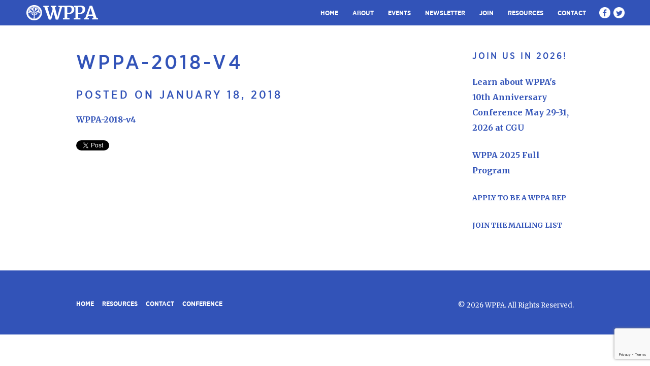

--- FILE ---
content_type: text/html; charset=UTF-8
request_url: https://wppanetwork.org/events/attachment/wppa-2018-v4/
body_size: 6665
content:
<!DOCTYPE html>
<head>
	<meta charset="utf-8">    
    <title>WPPA-2018-v4 - Western Positive Psychology Association</title>
    <meta name="viewport" content="width=1100">

	<script>
	  (function(i,s,o,g,r,a,m){i['GoogleAnalyticsObject']=r;i[r]=i[r]||function(){
	  (i[r].q=i[r].q||[]).push(arguments)},i[r].l=1*new Date();a=s.createElement(o),
	  m=s.getElementsByTagName(o)[0];a.async=1;a.src=g;m.parentNode.insertBefore(a,m)
	  })(window,document,'script','//www.google-analytics.com/analytics.js','ga');
	  ga('create', 'UA-40369265-1', 'auto');
	  ga('send', 'pageview');
	</script>

	<meta name='robots' content='index, follow, max-image-preview:large, max-snippet:-1, max-video-preview:-1' />

	<!-- This site is optimized with the Yoast SEO plugin v23.5 - https://yoast.com/wordpress/plugins/seo/ -->
	<link rel="canonical" href="https://wppanetwork.org/events/attachment/wppa-2018-v4/" />
	<meta property="og:locale" content="en_US" />
	<meta property="og:type" content="article" />
	<meta property="og:title" content="WPPA-2018-v4 - Western Positive Psychology Association" />
	<meta property="og:description" content="WPPA-2018-v4" />
	<meta property="og:url" content="https://wppanetwork.org/events/attachment/wppa-2018-v4/" />
	<meta property="og:site_name" content="Western Positive Psychology Association" />
	<script type="application/ld+json" class="yoast-schema-graph">{"@context":"https://schema.org","@graph":[{"@type":"WebPage","@id":"https://wppanetwork.org/events/attachment/wppa-2018-v4/","url":"https://wppanetwork.org/events/attachment/wppa-2018-v4/","name":"WPPA-2018-v4 - Western Positive Psychology Association","isPartOf":{"@id":"https://wppanetwork.org/#website"},"primaryImageOfPage":{"@id":"https://wppanetwork.org/events/attachment/wppa-2018-v4/#primaryimage"},"image":{"@id":"https://wppanetwork.org/events/attachment/wppa-2018-v4/#primaryimage"},"thumbnailUrl":"","datePublished":"2018-01-18T23:14:41+00:00","dateModified":"2018-01-18T23:14:41+00:00","breadcrumb":{"@id":"https://wppanetwork.org/events/attachment/wppa-2018-v4/#breadcrumb"},"inLanguage":"en-US","potentialAction":[{"@type":"ReadAction","target":["https://wppanetwork.org/events/attachment/wppa-2018-v4/"]}]},{"@type":"BreadcrumbList","@id":"https://wppanetwork.org/events/attachment/wppa-2018-v4/#breadcrumb","itemListElement":[{"@type":"ListItem","position":1,"name":"Home","item":"https://wppanetwork.org/"},{"@type":"ListItem","position":2,"name":"Events","item":"https://wppanetwork.org/events/"},{"@type":"ListItem","position":3,"name":"WPPA-2018-v4"}]},{"@type":"WebSite","@id":"https://wppanetwork.org/#website","url":"https://wppanetwork.org/","name":"Western Positive Psychology Association","description":"An Academic Organization","potentialAction":[{"@type":"SearchAction","target":{"@type":"EntryPoint","urlTemplate":"https://wppanetwork.org/?s={search_term_string}"},"query-input":{"@type":"PropertyValueSpecification","valueRequired":true,"valueName":"search_term_string"}}],"inLanguage":"en-US"}]}</script>
	<!-- / Yoast SEO plugin. -->


<link rel='dns-prefetch' href='//www.google.com' />
<link rel='dns-prefetch' href='//fonts.googleapis.com' />
<script type="text/javascript">
/* <![CDATA[ */
window._wpemojiSettings = {"baseUrl":"https:\/\/s.w.org\/images\/core\/emoji\/15.0.3\/72x72\/","ext":".png","svgUrl":"https:\/\/s.w.org\/images\/core\/emoji\/15.0.3\/svg\/","svgExt":".svg","source":{"concatemoji":"https:\/\/wppanetwork.org\/wp-includes\/js\/wp-emoji-release.min.js?ver=6.6.4"}};
/*! This file is auto-generated */
!function(i,n){var o,s,e;function c(e){try{var t={supportTests:e,timestamp:(new Date).valueOf()};sessionStorage.setItem(o,JSON.stringify(t))}catch(e){}}function p(e,t,n){e.clearRect(0,0,e.canvas.width,e.canvas.height),e.fillText(t,0,0);var t=new Uint32Array(e.getImageData(0,0,e.canvas.width,e.canvas.height).data),r=(e.clearRect(0,0,e.canvas.width,e.canvas.height),e.fillText(n,0,0),new Uint32Array(e.getImageData(0,0,e.canvas.width,e.canvas.height).data));return t.every(function(e,t){return e===r[t]})}function u(e,t,n){switch(t){case"flag":return n(e,"\ud83c\udff3\ufe0f\u200d\u26a7\ufe0f","\ud83c\udff3\ufe0f\u200b\u26a7\ufe0f")?!1:!n(e,"\ud83c\uddfa\ud83c\uddf3","\ud83c\uddfa\u200b\ud83c\uddf3")&&!n(e,"\ud83c\udff4\udb40\udc67\udb40\udc62\udb40\udc65\udb40\udc6e\udb40\udc67\udb40\udc7f","\ud83c\udff4\u200b\udb40\udc67\u200b\udb40\udc62\u200b\udb40\udc65\u200b\udb40\udc6e\u200b\udb40\udc67\u200b\udb40\udc7f");case"emoji":return!n(e,"\ud83d\udc26\u200d\u2b1b","\ud83d\udc26\u200b\u2b1b")}return!1}function f(e,t,n){var r="undefined"!=typeof WorkerGlobalScope&&self instanceof WorkerGlobalScope?new OffscreenCanvas(300,150):i.createElement("canvas"),a=r.getContext("2d",{willReadFrequently:!0}),o=(a.textBaseline="top",a.font="600 32px Arial",{});return e.forEach(function(e){o[e]=t(a,e,n)}),o}function t(e){var t=i.createElement("script");t.src=e,t.defer=!0,i.head.appendChild(t)}"undefined"!=typeof Promise&&(o="wpEmojiSettingsSupports",s=["flag","emoji"],n.supports={everything:!0,everythingExceptFlag:!0},e=new Promise(function(e){i.addEventListener("DOMContentLoaded",e,{once:!0})}),new Promise(function(t){var n=function(){try{var e=JSON.parse(sessionStorage.getItem(o));if("object"==typeof e&&"number"==typeof e.timestamp&&(new Date).valueOf()<e.timestamp+604800&&"object"==typeof e.supportTests)return e.supportTests}catch(e){}return null}();if(!n){if("undefined"!=typeof Worker&&"undefined"!=typeof OffscreenCanvas&&"undefined"!=typeof URL&&URL.createObjectURL&&"undefined"!=typeof Blob)try{var e="postMessage("+f.toString()+"("+[JSON.stringify(s),u.toString(),p.toString()].join(",")+"));",r=new Blob([e],{type:"text/javascript"}),a=new Worker(URL.createObjectURL(r),{name:"wpTestEmojiSupports"});return void(a.onmessage=function(e){c(n=e.data),a.terminate(),t(n)})}catch(e){}c(n=f(s,u,p))}t(n)}).then(function(e){for(var t in e)n.supports[t]=e[t],n.supports.everything=n.supports.everything&&n.supports[t],"flag"!==t&&(n.supports.everythingExceptFlag=n.supports.everythingExceptFlag&&n.supports[t]);n.supports.everythingExceptFlag=n.supports.everythingExceptFlag&&!n.supports.flag,n.DOMReady=!1,n.readyCallback=function(){n.DOMReady=!0}}).then(function(){return e}).then(function(){var e;n.supports.everything||(n.readyCallback(),(e=n.source||{}).concatemoji?t(e.concatemoji):e.wpemoji&&e.twemoji&&(t(e.twemoji),t(e.wpemoji)))}))}((window,document),window._wpemojiSettings);
/* ]]> */
</script>
<style id='wp-emoji-styles-inline-css' type='text/css'>

	img.wp-smiley, img.emoji {
		display: inline !important;
		border: none !important;
		box-shadow: none !important;
		height: 1em !important;
		width: 1em !important;
		margin: 0 0.07em !important;
		vertical-align: -0.1em !important;
		background: none !important;
		padding: 0 !important;
	}
</style>
<link rel='stylesheet' id='wp-block-library-css' href='https://wppanetwork.org/wp-includes/css/dist/block-library/style.min.css?ver=6.6.4' type='text/css' media='all' />
<style id='classic-theme-styles-inline-css' type='text/css'>
/*! This file is auto-generated */
.wp-block-button__link{color:#fff;background-color:#32373c;border-radius:9999px;box-shadow:none;text-decoration:none;padding:calc(.667em + 2px) calc(1.333em + 2px);font-size:1.125em}.wp-block-file__button{background:#32373c;color:#fff;text-decoration:none}
</style>
<style id='global-styles-inline-css' type='text/css'>
:root{--wp--preset--aspect-ratio--square: 1;--wp--preset--aspect-ratio--4-3: 4/3;--wp--preset--aspect-ratio--3-4: 3/4;--wp--preset--aspect-ratio--3-2: 3/2;--wp--preset--aspect-ratio--2-3: 2/3;--wp--preset--aspect-ratio--16-9: 16/9;--wp--preset--aspect-ratio--9-16: 9/16;--wp--preset--color--black: #000000;--wp--preset--color--cyan-bluish-gray: #abb8c3;--wp--preset--color--white: #ffffff;--wp--preset--color--pale-pink: #f78da7;--wp--preset--color--vivid-red: #cf2e2e;--wp--preset--color--luminous-vivid-orange: #ff6900;--wp--preset--color--luminous-vivid-amber: #fcb900;--wp--preset--color--light-green-cyan: #7bdcb5;--wp--preset--color--vivid-green-cyan: #00d084;--wp--preset--color--pale-cyan-blue: #8ed1fc;--wp--preset--color--vivid-cyan-blue: #0693e3;--wp--preset--color--vivid-purple: #9b51e0;--wp--preset--gradient--vivid-cyan-blue-to-vivid-purple: linear-gradient(135deg,rgba(6,147,227,1) 0%,rgb(155,81,224) 100%);--wp--preset--gradient--light-green-cyan-to-vivid-green-cyan: linear-gradient(135deg,rgb(122,220,180) 0%,rgb(0,208,130) 100%);--wp--preset--gradient--luminous-vivid-amber-to-luminous-vivid-orange: linear-gradient(135deg,rgba(252,185,0,1) 0%,rgba(255,105,0,1) 100%);--wp--preset--gradient--luminous-vivid-orange-to-vivid-red: linear-gradient(135deg,rgba(255,105,0,1) 0%,rgb(207,46,46) 100%);--wp--preset--gradient--very-light-gray-to-cyan-bluish-gray: linear-gradient(135deg,rgb(238,238,238) 0%,rgb(169,184,195) 100%);--wp--preset--gradient--cool-to-warm-spectrum: linear-gradient(135deg,rgb(74,234,220) 0%,rgb(151,120,209) 20%,rgb(207,42,186) 40%,rgb(238,44,130) 60%,rgb(251,105,98) 80%,rgb(254,248,76) 100%);--wp--preset--gradient--blush-light-purple: linear-gradient(135deg,rgb(255,206,236) 0%,rgb(152,150,240) 100%);--wp--preset--gradient--blush-bordeaux: linear-gradient(135deg,rgb(254,205,165) 0%,rgb(254,45,45) 50%,rgb(107,0,62) 100%);--wp--preset--gradient--luminous-dusk: linear-gradient(135deg,rgb(255,203,112) 0%,rgb(199,81,192) 50%,rgb(65,88,208) 100%);--wp--preset--gradient--pale-ocean: linear-gradient(135deg,rgb(255,245,203) 0%,rgb(182,227,212) 50%,rgb(51,167,181) 100%);--wp--preset--gradient--electric-grass: linear-gradient(135deg,rgb(202,248,128) 0%,rgb(113,206,126) 100%);--wp--preset--gradient--midnight: linear-gradient(135deg,rgb(2,3,129) 0%,rgb(40,116,252) 100%);--wp--preset--font-size--small: 13px;--wp--preset--font-size--medium: 20px;--wp--preset--font-size--large: 36px;--wp--preset--font-size--x-large: 42px;--wp--preset--spacing--20: 0.44rem;--wp--preset--spacing--30: 0.67rem;--wp--preset--spacing--40: 1rem;--wp--preset--spacing--50: 1.5rem;--wp--preset--spacing--60: 2.25rem;--wp--preset--spacing--70: 3.38rem;--wp--preset--spacing--80: 5.06rem;--wp--preset--shadow--natural: 6px 6px 9px rgba(0, 0, 0, 0.2);--wp--preset--shadow--deep: 12px 12px 50px rgba(0, 0, 0, 0.4);--wp--preset--shadow--sharp: 6px 6px 0px rgba(0, 0, 0, 0.2);--wp--preset--shadow--outlined: 6px 6px 0px -3px rgba(255, 255, 255, 1), 6px 6px rgba(0, 0, 0, 1);--wp--preset--shadow--crisp: 6px 6px 0px rgba(0, 0, 0, 1);}:where(.is-layout-flex){gap: 0.5em;}:where(.is-layout-grid){gap: 0.5em;}body .is-layout-flex{display: flex;}.is-layout-flex{flex-wrap: wrap;align-items: center;}.is-layout-flex > :is(*, div){margin: 0;}body .is-layout-grid{display: grid;}.is-layout-grid > :is(*, div){margin: 0;}:where(.wp-block-columns.is-layout-flex){gap: 2em;}:where(.wp-block-columns.is-layout-grid){gap: 2em;}:where(.wp-block-post-template.is-layout-flex){gap: 1.25em;}:where(.wp-block-post-template.is-layout-grid){gap: 1.25em;}.has-black-color{color: var(--wp--preset--color--black) !important;}.has-cyan-bluish-gray-color{color: var(--wp--preset--color--cyan-bluish-gray) !important;}.has-white-color{color: var(--wp--preset--color--white) !important;}.has-pale-pink-color{color: var(--wp--preset--color--pale-pink) !important;}.has-vivid-red-color{color: var(--wp--preset--color--vivid-red) !important;}.has-luminous-vivid-orange-color{color: var(--wp--preset--color--luminous-vivid-orange) !important;}.has-luminous-vivid-amber-color{color: var(--wp--preset--color--luminous-vivid-amber) !important;}.has-light-green-cyan-color{color: var(--wp--preset--color--light-green-cyan) !important;}.has-vivid-green-cyan-color{color: var(--wp--preset--color--vivid-green-cyan) !important;}.has-pale-cyan-blue-color{color: var(--wp--preset--color--pale-cyan-blue) !important;}.has-vivid-cyan-blue-color{color: var(--wp--preset--color--vivid-cyan-blue) !important;}.has-vivid-purple-color{color: var(--wp--preset--color--vivid-purple) !important;}.has-black-background-color{background-color: var(--wp--preset--color--black) !important;}.has-cyan-bluish-gray-background-color{background-color: var(--wp--preset--color--cyan-bluish-gray) !important;}.has-white-background-color{background-color: var(--wp--preset--color--white) !important;}.has-pale-pink-background-color{background-color: var(--wp--preset--color--pale-pink) !important;}.has-vivid-red-background-color{background-color: var(--wp--preset--color--vivid-red) !important;}.has-luminous-vivid-orange-background-color{background-color: var(--wp--preset--color--luminous-vivid-orange) !important;}.has-luminous-vivid-amber-background-color{background-color: var(--wp--preset--color--luminous-vivid-amber) !important;}.has-light-green-cyan-background-color{background-color: var(--wp--preset--color--light-green-cyan) !important;}.has-vivid-green-cyan-background-color{background-color: var(--wp--preset--color--vivid-green-cyan) !important;}.has-pale-cyan-blue-background-color{background-color: var(--wp--preset--color--pale-cyan-blue) !important;}.has-vivid-cyan-blue-background-color{background-color: var(--wp--preset--color--vivid-cyan-blue) !important;}.has-vivid-purple-background-color{background-color: var(--wp--preset--color--vivid-purple) !important;}.has-black-border-color{border-color: var(--wp--preset--color--black) !important;}.has-cyan-bluish-gray-border-color{border-color: var(--wp--preset--color--cyan-bluish-gray) !important;}.has-white-border-color{border-color: var(--wp--preset--color--white) !important;}.has-pale-pink-border-color{border-color: var(--wp--preset--color--pale-pink) !important;}.has-vivid-red-border-color{border-color: var(--wp--preset--color--vivid-red) !important;}.has-luminous-vivid-orange-border-color{border-color: var(--wp--preset--color--luminous-vivid-orange) !important;}.has-luminous-vivid-amber-border-color{border-color: var(--wp--preset--color--luminous-vivid-amber) !important;}.has-light-green-cyan-border-color{border-color: var(--wp--preset--color--light-green-cyan) !important;}.has-vivid-green-cyan-border-color{border-color: var(--wp--preset--color--vivid-green-cyan) !important;}.has-pale-cyan-blue-border-color{border-color: var(--wp--preset--color--pale-cyan-blue) !important;}.has-vivid-cyan-blue-border-color{border-color: var(--wp--preset--color--vivid-cyan-blue) !important;}.has-vivid-purple-border-color{border-color: var(--wp--preset--color--vivid-purple) !important;}.has-vivid-cyan-blue-to-vivid-purple-gradient-background{background: var(--wp--preset--gradient--vivid-cyan-blue-to-vivid-purple) !important;}.has-light-green-cyan-to-vivid-green-cyan-gradient-background{background: var(--wp--preset--gradient--light-green-cyan-to-vivid-green-cyan) !important;}.has-luminous-vivid-amber-to-luminous-vivid-orange-gradient-background{background: var(--wp--preset--gradient--luminous-vivid-amber-to-luminous-vivid-orange) !important;}.has-luminous-vivid-orange-to-vivid-red-gradient-background{background: var(--wp--preset--gradient--luminous-vivid-orange-to-vivid-red) !important;}.has-very-light-gray-to-cyan-bluish-gray-gradient-background{background: var(--wp--preset--gradient--very-light-gray-to-cyan-bluish-gray) !important;}.has-cool-to-warm-spectrum-gradient-background{background: var(--wp--preset--gradient--cool-to-warm-spectrum) !important;}.has-blush-light-purple-gradient-background{background: var(--wp--preset--gradient--blush-light-purple) !important;}.has-blush-bordeaux-gradient-background{background: var(--wp--preset--gradient--blush-bordeaux) !important;}.has-luminous-dusk-gradient-background{background: var(--wp--preset--gradient--luminous-dusk) !important;}.has-pale-ocean-gradient-background{background: var(--wp--preset--gradient--pale-ocean) !important;}.has-electric-grass-gradient-background{background: var(--wp--preset--gradient--electric-grass) !important;}.has-midnight-gradient-background{background: var(--wp--preset--gradient--midnight) !important;}.has-small-font-size{font-size: var(--wp--preset--font-size--small) !important;}.has-medium-font-size{font-size: var(--wp--preset--font-size--medium) !important;}.has-large-font-size{font-size: var(--wp--preset--font-size--large) !important;}.has-x-large-font-size{font-size: var(--wp--preset--font-size--x-large) !important;}
:where(.wp-block-post-template.is-layout-flex){gap: 1.25em;}:where(.wp-block-post-template.is-layout-grid){gap: 1.25em;}
:where(.wp-block-columns.is-layout-flex){gap: 2em;}:where(.wp-block-columns.is-layout-grid){gap: 2em;}
:root :where(.wp-block-pullquote){font-size: 1.5em;line-height: 1.6;}
</style>
<link rel='stylesheet' id='reset-css' href='https://wppanetwork.org/wp-content/themes/wppa2/css/normalize.css?ver=6.6.4' type='text/css' media='all' />
<link rel='stylesheet' id='gotham-css' href='https://wppanetwork.org/wp-content/themes/wppa2/fonts/gotham.css?ver=6.6.4' type='text/css' media='all' />
<link rel='stylesheet' id='merriweather-css' href='https://fonts.googleapis.com/css?family=Merriweather%3A300%2C300italic%2C400%2C400italic%2C700%2C700italic&#038;ver=6.6.4' type='text/css' media='all' />
<link rel='stylesheet' id='style-css' href='https://wppanetwork.org/wp-content/themes/wppa2/style.css?ver=6.6.4' type='text/css' media='all' />
<link rel='stylesheet' id='slb_core-css' href='https://wppanetwork.org/wp-content/plugins/simple-lightbox/client/css/app.css?ver=2.9.3' type='text/css' media='all' />
<script type="text/javascript" id="wpgmza_data-js-extra">
/* <![CDATA[ */
var wpgmza_google_api_status = {"message":"Enqueued","code":"ENQUEUED"};
/* ]]> */
</script>
<script type="text/javascript" src="https://wppanetwork.org/wp-content/plugins/wp-google-maps/wpgmza_data.js?ver=6.6.4" id="wpgmza_data-js"></script>
<script type="text/javascript" src="https://wppanetwork.org/wp-includes/js/jquery/jquery.min.js?ver=3.7.1" id="jquery-core-js"></script>
<script type="text/javascript" src="https://wppanetwork.org/wp-includes/js/jquery/jquery-migrate.min.js?ver=3.4.1" id="jquery-migrate-js"></script>
<link rel="https://api.w.org/" href="https://wppanetwork.org/wp-json/" /><link rel="alternate" title="JSON" type="application/json" href="https://wppanetwork.org/wp-json/wp/v2/media/1343" /><link rel='shortlink' href='https://wppanetwork.org/?p=1343' />
<link rel="alternate" title="oEmbed (JSON)" type="application/json+oembed" href="https://wppanetwork.org/wp-json/oembed/1.0/embed?url=https%3A%2F%2Fwppanetwork.org%2Fevents%2Fattachment%2Fwppa-2018-v4%2F" />
<link rel="alternate" title="oEmbed (XML)" type="text/xml+oembed" href="https://wppanetwork.org/wp-json/oembed/1.0/embed?url=https%3A%2F%2Fwppanetwork.org%2Fevents%2Fattachment%2Fwppa-2018-v4%2F&#038;format=xml" />
<meta name="cdp-version" content="1.4.9" />
	<!--[if lt IE 9]>
	<script src="//html5shiv.googlecode.com/svn/trunk/html5.js"></script>
	<![endif]-->

</head>
<body  id="wppa-2018-v4">
	<div class="menu-bar-container">
		<div class="menu-bar">
			<div class="small-logo"><a href="https://wppanetwork.org/"><img src="https://wppanetwork.org/wp-content/themes/wppa2/img/blank.png" width="250" height="50"></a></div>
			<ul class="social-icons">
				<li id="facebook"><a href="https://www.facebook.com/WesternPositivePsychologyAssociation" target="_blank"></a></li>
				<li id="twitter"><a href="https://twitter.com/wppanetwork" target="_blank"></a></li>
			</ul>
			<ul id="menu-header-menu" class="nav-items"><li id="menu-item-967" class="menu-item menu-item-type-post_type menu-item-object-page menu-item-home menu-item-967"><a href="https://wppanetwork.org/">Home</a></li>
<li id="menu-item-968" class="menu-item menu-item-type-post_type menu-item-object-page menu-item-has-children menu-item-968"><a href="https://wppanetwork.org/about/">About</a>
<ul class="sub-menu">
	<li id="menu-item-970" class="menu-item menu-item-type-post_type menu-item-object-page menu-item-970"><a href="https://wppanetwork.org/about/">Mission &#038; Vision</a></li>
	<li id="menu-item-969" class="menu-item menu-item-type-post_type menu-item-object-page menu-item-969"><a href="https://wppanetwork.org/about/team/">Team</a></li>
</ul>
</li>
<li id="menu-item-971" class="menu-item menu-item-type-post_type menu-item-object-page menu-item-has-children menu-item-971"><a href="https://wppanetwork.org/events/">Events</a>
<ul class="sub-menu">
	<li id="menu-item-973" class="menu-item menu-item-type-post_type menu-item-object-page menu-item-973"><a href="https://wppanetwork.org/events/">Upcoming Events</a></li>
	<li id="menu-item-972" class="menu-item menu-item-type-post_type menu-item-object-page menu-item-972"><a href="https://wppanetwork.org/events/past/">Past Events</a></li>
	<li id="menu-item-1260" class="menu-item menu-item-type-post_type menu-item-object-page menu-item-1260"><a href="https://wppanetwork.org/media/">Media</a></li>
</ul>
</li>
<li id="menu-item-1705" class="menu-item menu-item-type-custom menu-item-object-custom menu-item-1705"><a target="_blank" rel="noopener" href="http://eepurl.com/c_tALv">Newsletter</a></li>
<li id="menu-item-974" class="menu-item menu-item-type-post_type menu-item-object-page menu-item-has-children menu-item-974"><a href="https://wppanetwork.org/join/">Join</a>
<ul class="sub-menu">
	<li id="menu-item-976" class="menu-item menu-item-type-post_type menu-item-object-page menu-item-976"><a href="https://wppanetwork.org/join/ambassador/">Ambassador</a></li>
	<li id="menu-item-977" class="menu-item menu-item-type-post_type menu-item-object-page menu-item-977"><a href="https://wppanetwork.org/join/member/">Membership</a></li>
</ul>
</li>
<li id="menu-item-991" class="menu-item menu-item-type-post_type menu-item-object-page menu-item-has-children menu-item-991"><a href="https://wppanetwork.org/resources/">Resources</a>
<ul class="sub-menu">
	<li id="menu-item-993" class="menu-item menu-item-type-post_type menu-item-object-page menu-item-993"><a href="https://wppanetwork.org/resources/">Resources Map</a></li>
	<li id="menu-item-978" class="menu-item menu-item-type-post_type menu-item-object-page menu-item-978"><a href="https://wppanetwork.org/resources/submit-resource/">Submit a Resource</a></li>
</ul>
</li>
<li id="menu-item-980" class="menu-item menu-item-type-post_type menu-item-object-page menu-item-980"><a href="https://wppanetwork.org/contact/">Contact</a></li>
</ul>		</div>
	</div>

	<div class="width-container padding-top">
		<div class="main-content">
			<div class="sidebar">
				<li id="block-2" class="widget widget_block">
<h2 class="wp-block-heading">Join us in 2026!</h2>
</li>
<li id="block-6" class="widget widget_block widget_text">
<p><a href="https://wppanetwork.org/wppa-10th-annual-conference-may-29-31-2026-claremont-ca-hosted-by-cgu/">Learn about WPPA's 10th Anniversary Conference May 29-31, 2026 at CGU</a></p>
</li>
<li id="block-7" class="widget widget_block widget_text">
<p></p>
</li>
<li id="block-5" class="widget widget_block widget_text">
<p><a href="https://wppanetwork.org/wp-content/uploads/2025/03/wppa-program-2025.pdf">WPPA 2025 Full Program</a></p>
</li>
<li id="text-3" class="widget widget_text">			<div class="textwidget"><p><a href="http://www.wppanetwork.org/join/" target="_self" rel="noopener">APPLY TO BE A WPPA REP</a></p>
</div>
		</li>
<li id="text-7" class="widget widget_text">			<div class="textwidget"><p><a href="http://eepurl.com/c_tALv" target="_blank" rel="noopener">JOIN THE MAILING LIST</a></p>
</div>
		</li>
			</div>
			<div class="left-content">
			
			<h1>WPPA-2018-v4</h1>
			<h2>Posted on January 18, 2018</h2>
			<p class="attachment"><a href='https://wppanetwork.org/wp-content/uploads/2018/01/WPPA-2018-v4.pdf'>WPPA-2018-v4</a></p>
		
			<a href="https://twitter.com/share" class="twitter-share-button" data-url="https://wppanetwork.org/events/attachment/wppa-2018-v4/" data-text="WPPA-2018-v4" data-hashtags="toolsofgrowth" data-related="toolsofgrowth">Tweet</a>
			<div class="fb-like" data-href="https://wppanetwork.org/events/attachment/wppa-2018-v4/" data-layout="standard" data-action="like" data-show-faces="true" data-share="true"></div>
			<div style="margin-top:14px;"class="fb-comments" data-href="https://wppanetwork.org/events/attachment/wppa-2018-v4/" data-width="740" data-colorscheme="light"></div>
		</div>
			<div class="clear"></div>
			


	</div>
	</div>
		<div class="footer">
			<div class="width-container">
				<ul id="menu-footer-menu" class="footer-menu"><li id="menu-item-983" class="menu-item menu-item-type-post_type menu-item-object-page menu-item-home menu-item-983"><a href="https://wppanetwork.org/">Home</a></li>
<li id="menu-item-989" class="menu-item menu-item-type-post_type menu-item-object-page menu-item-989"><a href="https://wppanetwork.org/resources/">Resources</a></li>
<li id="menu-item-981" class="menu-item menu-item-type-post_type menu-item-object-page menu-item-981"><a href="https://wppanetwork.org/contact/">Contact</a></li>
<li id="menu-item-1703" class="menu-item menu-item-type-post_type menu-item-object-page menu-item-1703"><a href="https://wppanetwork.org/wppa-8th-annual-conference-march-22-24-2024-albequerque-new-mexico-hosted-by-university-of-new-mexico/">Conference</a></li>
</ul>				<div class="copyright-text">
					&copy; 2026 WPPA. All Rights Reserved.
				</div>
			</div>
		</div>
	
</body>

<script id="mcjs">!function(c,h,i,m,p){m=c.createElement(h),p=c.getElementsByTagName(h)[0],m.async=1,m.src=i,p.parentNode.insertBefore(m,p)}(document,"script","https://chimpstatic.com/mcjs-connected/js/users/314fc4e30d89b5a0be6cb91f6/18b6761e14d423bf648482428.js");</script>

<script type="text/javascript" src="https://wppanetwork.org/wp-content/themes/wppa2/js/plugins.js?ver=1.0" id="plugins-js"></script>
<script type="text/javascript" src="https://wppanetwork.org/wp-content/themes/wppa2/js/main.js?ver=1.0" id="main-js"></script>
<script type="text/javascript" id="gforms_recaptcha_recaptcha-js-extra">
/* <![CDATA[ */
var gforms_recaptcha_recaptcha_strings = {"site_key":"6LdQu-YcAAAAAGJdvhPFHWTy1ylRzmiaZnxAPZBN","ajaxurl":"https:\/\/wppanetwork.org\/wp-admin\/admin-ajax.php","nonce":"8b612c0e59"};
/* ]]> */
</script>
<script type="text/javascript" src="https://www.google.com/recaptcha/api.js?render=6LdQu-YcAAAAAGJdvhPFHWTy1ylRzmiaZnxAPZBN&amp;ver=1.6.0" id="gforms_recaptcha_recaptcha-js"></script>
<script type="text/javascript" id="slb_context">/* <![CDATA[ */if ( !!window.jQuery ) {(function($){$(document).ready(function(){if ( !!window.SLB ) { {$.extend(SLB, {"context":["public","user_guest"]});} }})})(jQuery);}/* ]]> */</script>
</html>

--- FILE ---
content_type: text/html; charset=utf-8
request_url: https://www.google.com/recaptcha/api2/anchor?ar=1&k=6LdQu-YcAAAAAGJdvhPFHWTy1ylRzmiaZnxAPZBN&co=aHR0cHM6Ly93cHBhbmV0d29yay5vcmc6NDQz&hl=en&v=PoyoqOPhxBO7pBk68S4YbpHZ&size=invisible&anchor-ms=20000&execute-ms=30000&cb=kldoi7hbovhl
body_size: 48776
content:
<!DOCTYPE HTML><html dir="ltr" lang="en"><head><meta http-equiv="Content-Type" content="text/html; charset=UTF-8">
<meta http-equiv="X-UA-Compatible" content="IE=edge">
<title>reCAPTCHA</title>
<style type="text/css">
/* cyrillic-ext */
@font-face {
  font-family: 'Roboto';
  font-style: normal;
  font-weight: 400;
  font-stretch: 100%;
  src: url(//fonts.gstatic.com/s/roboto/v48/KFO7CnqEu92Fr1ME7kSn66aGLdTylUAMa3GUBHMdazTgWw.woff2) format('woff2');
  unicode-range: U+0460-052F, U+1C80-1C8A, U+20B4, U+2DE0-2DFF, U+A640-A69F, U+FE2E-FE2F;
}
/* cyrillic */
@font-face {
  font-family: 'Roboto';
  font-style: normal;
  font-weight: 400;
  font-stretch: 100%;
  src: url(//fonts.gstatic.com/s/roboto/v48/KFO7CnqEu92Fr1ME7kSn66aGLdTylUAMa3iUBHMdazTgWw.woff2) format('woff2');
  unicode-range: U+0301, U+0400-045F, U+0490-0491, U+04B0-04B1, U+2116;
}
/* greek-ext */
@font-face {
  font-family: 'Roboto';
  font-style: normal;
  font-weight: 400;
  font-stretch: 100%;
  src: url(//fonts.gstatic.com/s/roboto/v48/KFO7CnqEu92Fr1ME7kSn66aGLdTylUAMa3CUBHMdazTgWw.woff2) format('woff2');
  unicode-range: U+1F00-1FFF;
}
/* greek */
@font-face {
  font-family: 'Roboto';
  font-style: normal;
  font-weight: 400;
  font-stretch: 100%;
  src: url(//fonts.gstatic.com/s/roboto/v48/KFO7CnqEu92Fr1ME7kSn66aGLdTylUAMa3-UBHMdazTgWw.woff2) format('woff2');
  unicode-range: U+0370-0377, U+037A-037F, U+0384-038A, U+038C, U+038E-03A1, U+03A3-03FF;
}
/* math */
@font-face {
  font-family: 'Roboto';
  font-style: normal;
  font-weight: 400;
  font-stretch: 100%;
  src: url(//fonts.gstatic.com/s/roboto/v48/KFO7CnqEu92Fr1ME7kSn66aGLdTylUAMawCUBHMdazTgWw.woff2) format('woff2');
  unicode-range: U+0302-0303, U+0305, U+0307-0308, U+0310, U+0312, U+0315, U+031A, U+0326-0327, U+032C, U+032F-0330, U+0332-0333, U+0338, U+033A, U+0346, U+034D, U+0391-03A1, U+03A3-03A9, U+03B1-03C9, U+03D1, U+03D5-03D6, U+03F0-03F1, U+03F4-03F5, U+2016-2017, U+2034-2038, U+203C, U+2040, U+2043, U+2047, U+2050, U+2057, U+205F, U+2070-2071, U+2074-208E, U+2090-209C, U+20D0-20DC, U+20E1, U+20E5-20EF, U+2100-2112, U+2114-2115, U+2117-2121, U+2123-214F, U+2190, U+2192, U+2194-21AE, U+21B0-21E5, U+21F1-21F2, U+21F4-2211, U+2213-2214, U+2216-22FF, U+2308-230B, U+2310, U+2319, U+231C-2321, U+2336-237A, U+237C, U+2395, U+239B-23B7, U+23D0, U+23DC-23E1, U+2474-2475, U+25AF, U+25B3, U+25B7, U+25BD, U+25C1, U+25CA, U+25CC, U+25FB, U+266D-266F, U+27C0-27FF, U+2900-2AFF, U+2B0E-2B11, U+2B30-2B4C, U+2BFE, U+3030, U+FF5B, U+FF5D, U+1D400-1D7FF, U+1EE00-1EEFF;
}
/* symbols */
@font-face {
  font-family: 'Roboto';
  font-style: normal;
  font-weight: 400;
  font-stretch: 100%;
  src: url(//fonts.gstatic.com/s/roboto/v48/KFO7CnqEu92Fr1ME7kSn66aGLdTylUAMaxKUBHMdazTgWw.woff2) format('woff2');
  unicode-range: U+0001-000C, U+000E-001F, U+007F-009F, U+20DD-20E0, U+20E2-20E4, U+2150-218F, U+2190, U+2192, U+2194-2199, U+21AF, U+21E6-21F0, U+21F3, U+2218-2219, U+2299, U+22C4-22C6, U+2300-243F, U+2440-244A, U+2460-24FF, U+25A0-27BF, U+2800-28FF, U+2921-2922, U+2981, U+29BF, U+29EB, U+2B00-2BFF, U+4DC0-4DFF, U+FFF9-FFFB, U+10140-1018E, U+10190-1019C, U+101A0, U+101D0-101FD, U+102E0-102FB, U+10E60-10E7E, U+1D2C0-1D2D3, U+1D2E0-1D37F, U+1F000-1F0FF, U+1F100-1F1AD, U+1F1E6-1F1FF, U+1F30D-1F30F, U+1F315, U+1F31C, U+1F31E, U+1F320-1F32C, U+1F336, U+1F378, U+1F37D, U+1F382, U+1F393-1F39F, U+1F3A7-1F3A8, U+1F3AC-1F3AF, U+1F3C2, U+1F3C4-1F3C6, U+1F3CA-1F3CE, U+1F3D4-1F3E0, U+1F3ED, U+1F3F1-1F3F3, U+1F3F5-1F3F7, U+1F408, U+1F415, U+1F41F, U+1F426, U+1F43F, U+1F441-1F442, U+1F444, U+1F446-1F449, U+1F44C-1F44E, U+1F453, U+1F46A, U+1F47D, U+1F4A3, U+1F4B0, U+1F4B3, U+1F4B9, U+1F4BB, U+1F4BF, U+1F4C8-1F4CB, U+1F4D6, U+1F4DA, U+1F4DF, U+1F4E3-1F4E6, U+1F4EA-1F4ED, U+1F4F7, U+1F4F9-1F4FB, U+1F4FD-1F4FE, U+1F503, U+1F507-1F50B, U+1F50D, U+1F512-1F513, U+1F53E-1F54A, U+1F54F-1F5FA, U+1F610, U+1F650-1F67F, U+1F687, U+1F68D, U+1F691, U+1F694, U+1F698, U+1F6AD, U+1F6B2, U+1F6B9-1F6BA, U+1F6BC, U+1F6C6-1F6CF, U+1F6D3-1F6D7, U+1F6E0-1F6EA, U+1F6F0-1F6F3, U+1F6F7-1F6FC, U+1F700-1F7FF, U+1F800-1F80B, U+1F810-1F847, U+1F850-1F859, U+1F860-1F887, U+1F890-1F8AD, U+1F8B0-1F8BB, U+1F8C0-1F8C1, U+1F900-1F90B, U+1F93B, U+1F946, U+1F984, U+1F996, U+1F9E9, U+1FA00-1FA6F, U+1FA70-1FA7C, U+1FA80-1FA89, U+1FA8F-1FAC6, U+1FACE-1FADC, U+1FADF-1FAE9, U+1FAF0-1FAF8, U+1FB00-1FBFF;
}
/* vietnamese */
@font-face {
  font-family: 'Roboto';
  font-style: normal;
  font-weight: 400;
  font-stretch: 100%;
  src: url(//fonts.gstatic.com/s/roboto/v48/KFO7CnqEu92Fr1ME7kSn66aGLdTylUAMa3OUBHMdazTgWw.woff2) format('woff2');
  unicode-range: U+0102-0103, U+0110-0111, U+0128-0129, U+0168-0169, U+01A0-01A1, U+01AF-01B0, U+0300-0301, U+0303-0304, U+0308-0309, U+0323, U+0329, U+1EA0-1EF9, U+20AB;
}
/* latin-ext */
@font-face {
  font-family: 'Roboto';
  font-style: normal;
  font-weight: 400;
  font-stretch: 100%;
  src: url(//fonts.gstatic.com/s/roboto/v48/KFO7CnqEu92Fr1ME7kSn66aGLdTylUAMa3KUBHMdazTgWw.woff2) format('woff2');
  unicode-range: U+0100-02BA, U+02BD-02C5, U+02C7-02CC, U+02CE-02D7, U+02DD-02FF, U+0304, U+0308, U+0329, U+1D00-1DBF, U+1E00-1E9F, U+1EF2-1EFF, U+2020, U+20A0-20AB, U+20AD-20C0, U+2113, U+2C60-2C7F, U+A720-A7FF;
}
/* latin */
@font-face {
  font-family: 'Roboto';
  font-style: normal;
  font-weight: 400;
  font-stretch: 100%;
  src: url(//fonts.gstatic.com/s/roboto/v48/KFO7CnqEu92Fr1ME7kSn66aGLdTylUAMa3yUBHMdazQ.woff2) format('woff2');
  unicode-range: U+0000-00FF, U+0131, U+0152-0153, U+02BB-02BC, U+02C6, U+02DA, U+02DC, U+0304, U+0308, U+0329, U+2000-206F, U+20AC, U+2122, U+2191, U+2193, U+2212, U+2215, U+FEFF, U+FFFD;
}
/* cyrillic-ext */
@font-face {
  font-family: 'Roboto';
  font-style: normal;
  font-weight: 500;
  font-stretch: 100%;
  src: url(//fonts.gstatic.com/s/roboto/v48/KFO7CnqEu92Fr1ME7kSn66aGLdTylUAMa3GUBHMdazTgWw.woff2) format('woff2');
  unicode-range: U+0460-052F, U+1C80-1C8A, U+20B4, U+2DE0-2DFF, U+A640-A69F, U+FE2E-FE2F;
}
/* cyrillic */
@font-face {
  font-family: 'Roboto';
  font-style: normal;
  font-weight: 500;
  font-stretch: 100%;
  src: url(//fonts.gstatic.com/s/roboto/v48/KFO7CnqEu92Fr1ME7kSn66aGLdTylUAMa3iUBHMdazTgWw.woff2) format('woff2');
  unicode-range: U+0301, U+0400-045F, U+0490-0491, U+04B0-04B1, U+2116;
}
/* greek-ext */
@font-face {
  font-family: 'Roboto';
  font-style: normal;
  font-weight: 500;
  font-stretch: 100%;
  src: url(//fonts.gstatic.com/s/roboto/v48/KFO7CnqEu92Fr1ME7kSn66aGLdTylUAMa3CUBHMdazTgWw.woff2) format('woff2');
  unicode-range: U+1F00-1FFF;
}
/* greek */
@font-face {
  font-family: 'Roboto';
  font-style: normal;
  font-weight: 500;
  font-stretch: 100%;
  src: url(//fonts.gstatic.com/s/roboto/v48/KFO7CnqEu92Fr1ME7kSn66aGLdTylUAMa3-UBHMdazTgWw.woff2) format('woff2');
  unicode-range: U+0370-0377, U+037A-037F, U+0384-038A, U+038C, U+038E-03A1, U+03A3-03FF;
}
/* math */
@font-face {
  font-family: 'Roboto';
  font-style: normal;
  font-weight: 500;
  font-stretch: 100%;
  src: url(//fonts.gstatic.com/s/roboto/v48/KFO7CnqEu92Fr1ME7kSn66aGLdTylUAMawCUBHMdazTgWw.woff2) format('woff2');
  unicode-range: U+0302-0303, U+0305, U+0307-0308, U+0310, U+0312, U+0315, U+031A, U+0326-0327, U+032C, U+032F-0330, U+0332-0333, U+0338, U+033A, U+0346, U+034D, U+0391-03A1, U+03A3-03A9, U+03B1-03C9, U+03D1, U+03D5-03D6, U+03F0-03F1, U+03F4-03F5, U+2016-2017, U+2034-2038, U+203C, U+2040, U+2043, U+2047, U+2050, U+2057, U+205F, U+2070-2071, U+2074-208E, U+2090-209C, U+20D0-20DC, U+20E1, U+20E5-20EF, U+2100-2112, U+2114-2115, U+2117-2121, U+2123-214F, U+2190, U+2192, U+2194-21AE, U+21B0-21E5, U+21F1-21F2, U+21F4-2211, U+2213-2214, U+2216-22FF, U+2308-230B, U+2310, U+2319, U+231C-2321, U+2336-237A, U+237C, U+2395, U+239B-23B7, U+23D0, U+23DC-23E1, U+2474-2475, U+25AF, U+25B3, U+25B7, U+25BD, U+25C1, U+25CA, U+25CC, U+25FB, U+266D-266F, U+27C0-27FF, U+2900-2AFF, U+2B0E-2B11, U+2B30-2B4C, U+2BFE, U+3030, U+FF5B, U+FF5D, U+1D400-1D7FF, U+1EE00-1EEFF;
}
/* symbols */
@font-face {
  font-family: 'Roboto';
  font-style: normal;
  font-weight: 500;
  font-stretch: 100%;
  src: url(//fonts.gstatic.com/s/roboto/v48/KFO7CnqEu92Fr1ME7kSn66aGLdTylUAMaxKUBHMdazTgWw.woff2) format('woff2');
  unicode-range: U+0001-000C, U+000E-001F, U+007F-009F, U+20DD-20E0, U+20E2-20E4, U+2150-218F, U+2190, U+2192, U+2194-2199, U+21AF, U+21E6-21F0, U+21F3, U+2218-2219, U+2299, U+22C4-22C6, U+2300-243F, U+2440-244A, U+2460-24FF, U+25A0-27BF, U+2800-28FF, U+2921-2922, U+2981, U+29BF, U+29EB, U+2B00-2BFF, U+4DC0-4DFF, U+FFF9-FFFB, U+10140-1018E, U+10190-1019C, U+101A0, U+101D0-101FD, U+102E0-102FB, U+10E60-10E7E, U+1D2C0-1D2D3, U+1D2E0-1D37F, U+1F000-1F0FF, U+1F100-1F1AD, U+1F1E6-1F1FF, U+1F30D-1F30F, U+1F315, U+1F31C, U+1F31E, U+1F320-1F32C, U+1F336, U+1F378, U+1F37D, U+1F382, U+1F393-1F39F, U+1F3A7-1F3A8, U+1F3AC-1F3AF, U+1F3C2, U+1F3C4-1F3C6, U+1F3CA-1F3CE, U+1F3D4-1F3E0, U+1F3ED, U+1F3F1-1F3F3, U+1F3F5-1F3F7, U+1F408, U+1F415, U+1F41F, U+1F426, U+1F43F, U+1F441-1F442, U+1F444, U+1F446-1F449, U+1F44C-1F44E, U+1F453, U+1F46A, U+1F47D, U+1F4A3, U+1F4B0, U+1F4B3, U+1F4B9, U+1F4BB, U+1F4BF, U+1F4C8-1F4CB, U+1F4D6, U+1F4DA, U+1F4DF, U+1F4E3-1F4E6, U+1F4EA-1F4ED, U+1F4F7, U+1F4F9-1F4FB, U+1F4FD-1F4FE, U+1F503, U+1F507-1F50B, U+1F50D, U+1F512-1F513, U+1F53E-1F54A, U+1F54F-1F5FA, U+1F610, U+1F650-1F67F, U+1F687, U+1F68D, U+1F691, U+1F694, U+1F698, U+1F6AD, U+1F6B2, U+1F6B9-1F6BA, U+1F6BC, U+1F6C6-1F6CF, U+1F6D3-1F6D7, U+1F6E0-1F6EA, U+1F6F0-1F6F3, U+1F6F7-1F6FC, U+1F700-1F7FF, U+1F800-1F80B, U+1F810-1F847, U+1F850-1F859, U+1F860-1F887, U+1F890-1F8AD, U+1F8B0-1F8BB, U+1F8C0-1F8C1, U+1F900-1F90B, U+1F93B, U+1F946, U+1F984, U+1F996, U+1F9E9, U+1FA00-1FA6F, U+1FA70-1FA7C, U+1FA80-1FA89, U+1FA8F-1FAC6, U+1FACE-1FADC, U+1FADF-1FAE9, U+1FAF0-1FAF8, U+1FB00-1FBFF;
}
/* vietnamese */
@font-face {
  font-family: 'Roboto';
  font-style: normal;
  font-weight: 500;
  font-stretch: 100%;
  src: url(//fonts.gstatic.com/s/roboto/v48/KFO7CnqEu92Fr1ME7kSn66aGLdTylUAMa3OUBHMdazTgWw.woff2) format('woff2');
  unicode-range: U+0102-0103, U+0110-0111, U+0128-0129, U+0168-0169, U+01A0-01A1, U+01AF-01B0, U+0300-0301, U+0303-0304, U+0308-0309, U+0323, U+0329, U+1EA0-1EF9, U+20AB;
}
/* latin-ext */
@font-face {
  font-family: 'Roboto';
  font-style: normal;
  font-weight: 500;
  font-stretch: 100%;
  src: url(//fonts.gstatic.com/s/roboto/v48/KFO7CnqEu92Fr1ME7kSn66aGLdTylUAMa3KUBHMdazTgWw.woff2) format('woff2');
  unicode-range: U+0100-02BA, U+02BD-02C5, U+02C7-02CC, U+02CE-02D7, U+02DD-02FF, U+0304, U+0308, U+0329, U+1D00-1DBF, U+1E00-1E9F, U+1EF2-1EFF, U+2020, U+20A0-20AB, U+20AD-20C0, U+2113, U+2C60-2C7F, U+A720-A7FF;
}
/* latin */
@font-face {
  font-family: 'Roboto';
  font-style: normal;
  font-weight: 500;
  font-stretch: 100%;
  src: url(//fonts.gstatic.com/s/roboto/v48/KFO7CnqEu92Fr1ME7kSn66aGLdTylUAMa3yUBHMdazQ.woff2) format('woff2');
  unicode-range: U+0000-00FF, U+0131, U+0152-0153, U+02BB-02BC, U+02C6, U+02DA, U+02DC, U+0304, U+0308, U+0329, U+2000-206F, U+20AC, U+2122, U+2191, U+2193, U+2212, U+2215, U+FEFF, U+FFFD;
}
/* cyrillic-ext */
@font-face {
  font-family: 'Roboto';
  font-style: normal;
  font-weight: 900;
  font-stretch: 100%;
  src: url(//fonts.gstatic.com/s/roboto/v48/KFO7CnqEu92Fr1ME7kSn66aGLdTylUAMa3GUBHMdazTgWw.woff2) format('woff2');
  unicode-range: U+0460-052F, U+1C80-1C8A, U+20B4, U+2DE0-2DFF, U+A640-A69F, U+FE2E-FE2F;
}
/* cyrillic */
@font-face {
  font-family: 'Roboto';
  font-style: normal;
  font-weight: 900;
  font-stretch: 100%;
  src: url(//fonts.gstatic.com/s/roboto/v48/KFO7CnqEu92Fr1ME7kSn66aGLdTylUAMa3iUBHMdazTgWw.woff2) format('woff2');
  unicode-range: U+0301, U+0400-045F, U+0490-0491, U+04B0-04B1, U+2116;
}
/* greek-ext */
@font-face {
  font-family: 'Roboto';
  font-style: normal;
  font-weight: 900;
  font-stretch: 100%;
  src: url(//fonts.gstatic.com/s/roboto/v48/KFO7CnqEu92Fr1ME7kSn66aGLdTylUAMa3CUBHMdazTgWw.woff2) format('woff2');
  unicode-range: U+1F00-1FFF;
}
/* greek */
@font-face {
  font-family: 'Roboto';
  font-style: normal;
  font-weight: 900;
  font-stretch: 100%;
  src: url(//fonts.gstatic.com/s/roboto/v48/KFO7CnqEu92Fr1ME7kSn66aGLdTylUAMa3-UBHMdazTgWw.woff2) format('woff2');
  unicode-range: U+0370-0377, U+037A-037F, U+0384-038A, U+038C, U+038E-03A1, U+03A3-03FF;
}
/* math */
@font-face {
  font-family: 'Roboto';
  font-style: normal;
  font-weight: 900;
  font-stretch: 100%;
  src: url(//fonts.gstatic.com/s/roboto/v48/KFO7CnqEu92Fr1ME7kSn66aGLdTylUAMawCUBHMdazTgWw.woff2) format('woff2');
  unicode-range: U+0302-0303, U+0305, U+0307-0308, U+0310, U+0312, U+0315, U+031A, U+0326-0327, U+032C, U+032F-0330, U+0332-0333, U+0338, U+033A, U+0346, U+034D, U+0391-03A1, U+03A3-03A9, U+03B1-03C9, U+03D1, U+03D5-03D6, U+03F0-03F1, U+03F4-03F5, U+2016-2017, U+2034-2038, U+203C, U+2040, U+2043, U+2047, U+2050, U+2057, U+205F, U+2070-2071, U+2074-208E, U+2090-209C, U+20D0-20DC, U+20E1, U+20E5-20EF, U+2100-2112, U+2114-2115, U+2117-2121, U+2123-214F, U+2190, U+2192, U+2194-21AE, U+21B0-21E5, U+21F1-21F2, U+21F4-2211, U+2213-2214, U+2216-22FF, U+2308-230B, U+2310, U+2319, U+231C-2321, U+2336-237A, U+237C, U+2395, U+239B-23B7, U+23D0, U+23DC-23E1, U+2474-2475, U+25AF, U+25B3, U+25B7, U+25BD, U+25C1, U+25CA, U+25CC, U+25FB, U+266D-266F, U+27C0-27FF, U+2900-2AFF, U+2B0E-2B11, U+2B30-2B4C, U+2BFE, U+3030, U+FF5B, U+FF5D, U+1D400-1D7FF, U+1EE00-1EEFF;
}
/* symbols */
@font-face {
  font-family: 'Roboto';
  font-style: normal;
  font-weight: 900;
  font-stretch: 100%;
  src: url(//fonts.gstatic.com/s/roboto/v48/KFO7CnqEu92Fr1ME7kSn66aGLdTylUAMaxKUBHMdazTgWw.woff2) format('woff2');
  unicode-range: U+0001-000C, U+000E-001F, U+007F-009F, U+20DD-20E0, U+20E2-20E4, U+2150-218F, U+2190, U+2192, U+2194-2199, U+21AF, U+21E6-21F0, U+21F3, U+2218-2219, U+2299, U+22C4-22C6, U+2300-243F, U+2440-244A, U+2460-24FF, U+25A0-27BF, U+2800-28FF, U+2921-2922, U+2981, U+29BF, U+29EB, U+2B00-2BFF, U+4DC0-4DFF, U+FFF9-FFFB, U+10140-1018E, U+10190-1019C, U+101A0, U+101D0-101FD, U+102E0-102FB, U+10E60-10E7E, U+1D2C0-1D2D3, U+1D2E0-1D37F, U+1F000-1F0FF, U+1F100-1F1AD, U+1F1E6-1F1FF, U+1F30D-1F30F, U+1F315, U+1F31C, U+1F31E, U+1F320-1F32C, U+1F336, U+1F378, U+1F37D, U+1F382, U+1F393-1F39F, U+1F3A7-1F3A8, U+1F3AC-1F3AF, U+1F3C2, U+1F3C4-1F3C6, U+1F3CA-1F3CE, U+1F3D4-1F3E0, U+1F3ED, U+1F3F1-1F3F3, U+1F3F5-1F3F7, U+1F408, U+1F415, U+1F41F, U+1F426, U+1F43F, U+1F441-1F442, U+1F444, U+1F446-1F449, U+1F44C-1F44E, U+1F453, U+1F46A, U+1F47D, U+1F4A3, U+1F4B0, U+1F4B3, U+1F4B9, U+1F4BB, U+1F4BF, U+1F4C8-1F4CB, U+1F4D6, U+1F4DA, U+1F4DF, U+1F4E3-1F4E6, U+1F4EA-1F4ED, U+1F4F7, U+1F4F9-1F4FB, U+1F4FD-1F4FE, U+1F503, U+1F507-1F50B, U+1F50D, U+1F512-1F513, U+1F53E-1F54A, U+1F54F-1F5FA, U+1F610, U+1F650-1F67F, U+1F687, U+1F68D, U+1F691, U+1F694, U+1F698, U+1F6AD, U+1F6B2, U+1F6B9-1F6BA, U+1F6BC, U+1F6C6-1F6CF, U+1F6D3-1F6D7, U+1F6E0-1F6EA, U+1F6F0-1F6F3, U+1F6F7-1F6FC, U+1F700-1F7FF, U+1F800-1F80B, U+1F810-1F847, U+1F850-1F859, U+1F860-1F887, U+1F890-1F8AD, U+1F8B0-1F8BB, U+1F8C0-1F8C1, U+1F900-1F90B, U+1F93B, U+1F946, U+1F984, U+1F996, U+1F9E9, U+1FA00-1FA6F, U+1FA70-1FA7C, U+1FA80-1FA89, U+1FA8F-1FAC6, U+1FACE-1FADC, U+1FADF-1FAE9, U+1FAF0-1FAF8, U+1FB00-1FBFF;
}
/* vietnamese */
@font-face {
  font-family: 'Roboto';
  font-style: normal;
  font-weight: 900;
  font-stretch: 100%;
  src: url(//fonts.gstatic.com/s/roboto/v48/KFO7CnqEu92Fr1ME7kSn66aGLdTylUAMa3OUBHMdazTgWw.woff2) format('woff2');
  unicode-range: U+0102-0103, U+0110-0111, U+0128-0129, U+0168-0169, U+01A0-01A1, U+01AF-01B0, U+0300-0301, U+0303-0304, U+0308-0309, U+0323, U+0329, U+1EA0-1EF9, U+20AB;
}
/* latin-ext */
@font-face {
  font-family: 'Roboto';
  font-style: normal;
  font-weight: 900;
  font-stretch: 100%;
  src: url(//fonts.gstatic.com/s/roboto/v48/KFO7CnqEu92Fr1ME7kSn66aGLdTylUAMa3KUBHMdazTgWw.woff2) format('woff2');
  unicode-range: U+0100-02BA, U+02BD-02C5, U+02C7-02CC, U+02CE-02D7, U+02DD-02FF, U+0304, U+0308, U+0329, U+1D00-1DBF, U+1E00-1E9F, U+1EF2-1EFF, U+2020, U+20A0-20AB, U+20AD-20C0, U+2113, U+2C60-2C7F, U+A720-A7FF;
}
/* latin */
@font-face {
  font-family: 'Roboto';
  font-style: normal;
  font-weight: 900;
  font-stretch: 100%;
  src: url(//fonts.gstatic.com/s/roboto/v48/KFO7CnqEu92Fr1ME7kSn66aGLdTylUAMa3yUBHMdazQ.woff2) format('woff2');
  unicode-range: U+0000-00FF, U+0131, U+0152-0153, U+02BB-02BC, U+02C6, U+02DA, U+02DC, U+0304, U+0308, U+0329, U+2000-206F, U+20AC, U+2122, U+2191, U+2193, U+2212, U+2215, U+FEFF, U+FFFD;
}

</style>
<link rel="stylesheet" type="text/css" href="https://www.gstatic.com/recaptcha/releases/PoyoqOPhxBO7pBk68S4YbpHZ/styles__ltr.css">
<script nonce="HposKrW33vpYSbq8ZgAUTQ" type="text/javascript">window['__recaptcha_api'] = 'https://www.google.com/recaptcha/api2/';</script>
<script type="text/javascript" src="https://www.gstatic.com/recaptcha/releases/PoyoqOPhxBO7pBk68S4YbpHZ/recaptcha__en.js" nonce="HposKrW33vpYSbq8ZgAUTQ">
      
    </script></head>
<body><div id="rc-anchor-alert" class="rc-anchor-alert"></div>
<input type="hidden" id="recaptcha-token" value="[base64]">
<script type="text/javascript" nonce="HposKrW33vpYSbq8ZgAUTQ">
      recaptcha.anchor.Main.init("[\x22ainput\x22,[\x22bgdata\x22,\x22\x22,\[base64]/[base64]/MjU1Ong/[base64]/[base64]/[base64]/[base64]/[base64]/[base64]/[base64]/[base64]/[base64]/[base64]/[base64]/[base64]/[base64]/[base64]/[base64]\\u003d\x22,\[base64]\\u003d\x22,\[base64]/[base64]/JUNUwo7Dig42FsKEw5LClkISEVvCsDZYwr1+NMKlGjzDuMOME8KxWQFkYQcyIsOkBAfCjcO4w5QxD3ALwp7CukBjwqjDtMOZRAEKYRFQw5Niwo3CvcOdw4fCtRzDq8OMKMOMwovCmwDDg27DojJpcMO7aizDmcK+S8O/[base64]/[base64]/DqsKuw6nDisOwwovDo3JRNBkYwp8ldAvDqcKCw4YEw6M6w5wpwqXDs8KrETE9w65Aw4zCtWjDo8O3LsOnLsOAwr7Di8KmV0A1wrY7Wn4AOMKXw5XCnQjDicKawp0gScKlAw0nw5jDgV7Duj/Cl07Ck8OxwpJFS8Oqwp7CpMKuQ8Kpwo1Zw6bClW7DpsOoSMKcwoskwqNUS0kYwpzCl8OWc2RfwrZFwpPDvlFvw48JKRcxw7YKw7XDocOeEmoIb1XDn8OWwrtCcsKOwqrDkcOcIMKzQsOfBMKONB/[base64]/wp8FBcK5w6p1w5YKw7LDjcOSw4d2EsKhw6/CoMO2w4xtworCncOVw7TDoUHCugUhPjbDoWJrdT5GEcOaZMKcw6oHwqsiw67DoyMyw5E8wqjDqCPCj8Kwwr7DnMOBAsOZw5YJwqBmLgxfP8OUw6Ilw6fDkMO9wpvCjljDnsOZDDgVHcOGBTR9djZpfy/DuCUrw5fCl3UAI8KNHcOMw77CkFHCnGc4wosscsOtCQ9vwpB5EXrCisKuw4NXwrYEfR7DsS8OW8K0wpBpXcOIaVXCosK+w5zDjw7DjcKfwoBswqczR8OdbMKDwpTDssKwYRfCu8OXw4nCrMOfNiLDt2XDuDRXwrU/wq7DmMOPaUrDnA7Ct8O0GiTCh8OLwqp4LsOmw406w4ABAR8iW8KLHWrCoMOnw4Naw43Du8K+w5IPJwnDnEHCthVww6YywqUQKyYiw59NcgHDnhUvwr7DgsKTWh1Vwo59w5orwpTDqyPChj7Cq8OBw73DnsKtdQ9FYMKcwrbDmRvCoS4ZesOZFcO0w5o0JcOcwr/Cv8KQwrjDrMOBFQ5CSzPDhVXCnMO4wqLClyksw5vCgsOiX3LCjMK3f8OqJ8Oxw6HDmQnClCV/cEjCoDQBwqvCmHE8QcKXSsKtbnXCklnCo2JJUcO1J8K/wpvCpG1ww5LDtcOqwr55Fw7Dh0hCNhDDsDwQwqLDsFzCgEzCjwV/[base64]/DkU1vMsK3QDPCgVArwrrCiEo0w5d2F8KsTnvCjB/DrMOoQnjCrEEOw794b8OgF8KPeHw2bHnCnVfCssK8Y0PCnmLDi2h/K8KCw68ww6bCucKrZCBPAGo8OcOuw7zDp8OhwqLDhmx9w6FlZ1vChMOsJFrDv8ODwo47F8KrwprCohAEXcKDJXnDnQDCoMKyfxtnw7FtYmrDqwEJwpzDtQfChmNqw55xw5TDj3kSEMO7XsK3wrgIwocTwq8EwpvDksKtwrPCnj/[base64]/ChsKjw5zCjMKXwo3Cp1TCtU7Dv8OpUl7DscOEUBXDs8OZwr3DtFLDu8KIEg3CisKNR8K8wqHCii3Dpgdaw5MpKmbCkMOrTMKgMcOffMOiXMKPwo83cXTCgijDoMK/O8K6w7fDuQzCvy8KwrHClMOewrLCrcKlGgjDgcOywqc8IhzCn8KSLUtSZlrDtMKydDE+a8KdJsK7YcKtw6rCq8OtS8OtYsKUwrgEUVrCncOhwoDCu8Olw5wNw5vCjRdMK8OzMS3CoMOJezVZwrtLwqZwLcKDw7g6w5Nqwo3DhGzChsKjG8KGwo5TwrJJw6bCpigEwr/DtxnCusOFw4VvRyZyw7HDj2N2wptaWsOIw7zCsFlDw5jDnMKDB8KNWTzCp3bCqnRwwotywo5mDcOTAT9HwqLCr8KLwqzDnMO/[base64]/wo0Xw6nCqkjCgsOVwrrDk8OEOkVswrkTworDmMKDw5UrNUM+e8KvcgXCksOmR1HDsMK7F8K9WUjCgDoLRMKmw4XCmi/DpsO1Smk5wpYDwosWwo5wGUM8wqVqw4/DkW9fNcOoQsOIwp0BUhoyO0vDnUAJw4XCpVPDosOeNGLDvMOccMOAw7DDjMK8CMOKFcKQAiDCoMKwNBZcwok6B8K1YcO3woTDoWYdLQvClk0Lw7BawqsrXAwrIcKWQMKUwqRWwr83w7lcLsKCwpRtwoBnXMKeVsKtwr4Bwo/CocOEBVdOCwfDhMKMwpnDhsOxwpbCgsKewqJ6AHXDpMOBbcODw7PDqiBKZ8KAw45POEfCh8Oywr/DnzfDvMKgKDDDkxDCmnFpQMKXASLDr8OGw5MnwqfDqGgmFyoWBMOpwqU8fMKAw5M+enPCu8KzfmbDl8Oqw69Ow4nDscKaw7AWRSMxw6XCnjRdw61GdCdowp3CpMOQw5rDo8Kzw7sDwrbDnnUXwprCisK8LMOHw4B5QcO9CD/CpV7Cs8Ovw4XChHMebcOLw75VMHQtIVPCnMOdEF3DucO8w5p2w68VL1LDkjgIw6LDuMKUw7PCqsKCw6ZdByUGKBwZUjDCg8OeXGx+wo/CnibCoU8Ywo1UwpV+wozDmsOSwpJ0w6zCv8K8wr3CvzXDiDnDmg93wqhsE1PCoMOow67Cj8KCw6DCq8OFdcK5ccOcwpbCtFrCjsOMwrhgwo7Dm1tLw5PCp8K6DRJdwpHDuxfDnTnCtcOFwoPCimYtwoFew6bCgcONAMKlUMORPlABPy4/UcKHwrQww7kDXGIfYsOoK1sgIjPDoxQ5dcOjN1QCIcKpM1fCnHPColwFw5Ftw77DksO8w49rwpTDgR8OBDNjwqHCucODw4vDvXzClCfDvMOXw7RNw6jCll9DwrbDu1vDgMKSw53Dk1sBwpouw6Zmw5rDn3nDmkPDlUfDhMKQKg/DucK5w57Dt2EPw48MJcKRw49iH8KQYsOfw4HCjsOobw3DhcKHw5duw5h9w5bCrmhdOVvDqsOZw6nCukxlU8O2wqXDjsKTZg3Co8K1w5NPD8OqwoJXacK8w48IK8KWRBPCo8KQJ8OJcl7DnGt7wockQnfDhcKPwo/Dj8KqwovDqsOxe2kwwpnDmcK0wp41U2nDmcOpPlPDrMOwcGTDhMO3w7EMRcOjYcKVwpY+T3rDi8K9w7XDuyzCl8K/w7nCgXPDjMK8wrIDdnVLLF51wqXDmMOPSxHDoRM7esO2w71Gw7IRw7V9DGzCl8O7NnLCn8KrO8OOw5LDkzQ/w6fCgH44wqBNw4/DkRDDocOMwox6LsKJwoXCrMKNw5zCs8KdwqVePz7DkyNWUMOVwrfCt8O4w5zDi8KEw6/CmsKVNMOhSUvCr8OYwp42I2NafMOhP2/CmMKwwpDCp8OEacKbwpvDtWnDg8OXwqLCg3low5fDm8K8Z8Ota8KVQj4tHcKLfWBBBnfDonNNw69yGStGFsOIw7nDiVzDtXrDqcK+DcKXdsKxwr/[base64]/CohXDn0dgIhh7bsKfbMOFw7YrMUnCqFgfJ8KhLQhwwotEw7HCq8KhdcKewrnCrcKBw41dw6heZsKXKm/[base64]/Dq1bDrsOVK8OxUMK0Xk4jw5tBMxE1AztSw4B2w5rDkMO9PMKMwpjDpnnCpMOkcsOew5tRw6UTw64LL1tKTljDuCtuIcKxwp8PQArDpsOVJF9Iw7tQZcOoKMK3byUYw74kN8Ocw4jCusK9UB/Ch8ONBy81w58vABBSRsKIwpTClHJDM8OJwq/CmsKhwoDDqSPCh8OPw4zDjMOfU8OTwprCoMOtG8OdwobDkcOjwoRDesOIwrwbw6rDnihKwpoHw4NWwqxlQ0/CnXlPw706dMOZTsOrf8KOw6RCOcKMUsKBw4rClMOhZ8KGw63CqzIrdgPCsEzCmCjClsK6w4JPwp8Pw4IEKcKVw7FuwpwXThHDkMO9w6DCvcOCwr7CiMODwqPCmDfCmcKvw4YPw7Q4w7XCi2nCkybDkwRVScKlw4Jhw7fCiTPDq3XDgjVvex/[base64]/CjFbDhMOlw6jDiAnDr8Kaw4VXwrnDqiNHPV8fFn9ow6Adw6jCpR/CmybDuE9nwq9HKW85DRjDgMOUB8Oyw7oAHCZaXznDtsKMbBhvb18MXcKKZcK2HXFjYwfDtcKYbcKsb0dnR1ddATRHw67DlT0iC8KfwoDChxHCrDBqw4ABw7c0H3gMw7zDn2rCnU/Du8KGw51Yw7kgfcOZw69xwr/CvMKPOVnDgcOpccKnOcOiw5PDpcOpwpHDnzfDqRMEDBfCrBB7AXzCmMO+w5pswobDlcKxwrXDsAkjwq4XN17DqjojwpvDvWDDt0NbwpzDhljDoCvCr8KRw4Q9I8OyNMOKw5TDmcKfTSJZw6/DtcOVdTcwRcKEYynDpGESwrXDqxF+OsOJw71wMD/[base64]/IQMqwokoZ8OICcK2e8K1woBzw6zDgMKYw4F7bcKIwp/[base64]/DvsOxw5V9eU0/FBAzViQ7w5jDkMODwoLDsWQPXQ0ZwqvCgwZoX8OCTkp/[base64]/[base64]/[base64]/Dj0zCjcOiaMKQwrcLPUZ2eMOXdsKTb352fngHJ8OMDcOEbsO4w7NjIjlbwrzCr8OfccOXN8Oyw43ClcKDw5XDj1LDmUZcVsOQe8O8DcO/KsKEDMKBw4IQwoR7wq3DmcOSSz5AfsKEwonCrmnDhFt4GcKINiBHKlzDg203JFjDmA7DnMOAw4vCqwZiwofCi14DTnNVUcO+wqwow5N8w41/PmXCgGcow5dqPEDCvE3DuELDj8O9w5LDgCoxMMK/wqzDjcOWBlg0UkB0wow8e8OmwrTCj0Ujw5Z6RQ45w7tPw7PDnT8DQBpWw41jV8OyGcKAwqHDjcKLw7J5w6LCgi7DlMOBwo0WC8K/wqglw4EaZWFXw75VdsKDQEPDh8OndsKJXsOtDMKHIcOoT03CuMOyCsOKw78oGhUOwrvCt0fDtAHDv8OVXRnCr2R/wo8BHsKPwrwNw7d+T8KhG8OPKyxEL1IMwp8Rw5TDnjbDuHEhw6HClsO3ZSQSdsOlw6fCvEd+wpEfYsO2w4bDhsK4wo3Cv0/ChnNdJh0IXcKJAcK/YMOWaMKtwrZ+w58Tw6BMUcORw4N3CMOXbWF4B8O/w5ASw6zCmQcSZXxDw4NNwp/CkhhswpvDscO2QAAmIcKXQgjClg3DssKoXsK2PHrDqW/[base64]/DtmoCw6wswpFRw6/CrW/Cp8OvWFUnIcK1FllbDUnDuHBUK8KXwrRwY8KoTkbCsjELDBfDisO3w6bCn8KUw4zDvXPDk8KMKGDCn8O3w5bCs8KQwptpVV4Gw4RbO8ObwrFiw68XB8KWcwPDrcK0wo3DsMOVwqXCjzsnw4V/NMOow7fCvCDDgcOMTsO8wpoHwp4pw597w5R/YFHDiBc8w4cySsO5w4N8OsOqYsOLbG9Kw5rDkVPCkg7CmVLCjD/Cj2DCmE8eawnCmxHDjFdZQsOYwr8Iw4xVwoYkwodswoBlQMOaGTLDtGRhFMObw40KehZuw71APsKGw5pyw4bDscObw79mPMOnwq8mN8KGwqfDo8Kaw6PDtSxBwrzDsT4RC8KcIcO1RsK4w65NwrMnwppJS1/[base64]/w4MOOsO/w63DhsKow7zDm8OyVR4cw6nCoCleVsKLw4rClVoCPAzCm8ONwqoewpDDjgE0W8K/wqDCmWbDs0l/w5/CgMKlw5XDosObw5tbbcOxf14aDMOeS08XDR1iw5PDtCR/[base64]/CjErClcKhw4MXwovCgMKbw6vCiThbwpPDoiNYIcO9NAJxwrnDl8K+w7LDnTgAecK9dcKKw4txZsOrCFh8wpEaW8OJw7prw7wQwqjCilACwq7DmcKIw6nDh8OMO0AzK8OWBRbDlWLDmhtzwqHCmcK0w6zDhgfDjsK3DR3DnsKPwo/Cs8O6SCHClkLCsX8wwonDrMKfD8KnXMKpw4Fyw5DDqMKpwqdMw5HCl8KBw7bCsR7DvGl2RsO/[base64]/[base64]/Cr8KyPT/CpMKiwqUqZDo5wrcuEVovU8O/wq9nwrfCnsOAw718fjPCmkBawoVNw7Iuw6cYw4Y1w4vCv8O6w7wyesKQN37DhsKRwoJ3wprDnFzDrsOnw58GM2hQw6PDucKow5FpIC9dw4nCnGfDocOsdcKYw6zDt1xUwo9nw78CwofCocKyw6ZFWFHDl2/[base64]/[base64]/DlADDisKmwrLCmGZVc2wOwo5gwq7CkXjDnFzCgRVVwrDCh3fDtErCrQfDpcKnw6c4w75CI17DhMO5wpRGwrV9PsK2wr/DocOowojDp3VGwr7DicKQe8OYw6rDmsO8wqocw7XCmcOqwrs5wqfCkMKkw41+wprCn1Q/wpLDjsKRw4Zzw7Ahw5UgcMOwQT/CjWjDk8Kow5sqwrPDiMKqZRjCsMOnwqzCkGZODsKpw5RYwo3CrsKZV8KwID/CmyrDuADDk0EcG8KKWSvCmcK3w5Fhwp0WZcK8worCvTrDssOkAn3CnUBgIMKVe8K5KELDmULDrzrDhgRdJ8Ktw6PDnhJPT3lbWUNrUG81w4F5H1HDm3zDjsO6wq7CniZDMHLDk0Q5LEzDiMO8w5ImF8KtcUlJwp5FXi5kwp/Dl8OFw6rCkwIIwqdvXScAwoN7w4HCpWF7wq1yFsK8wqvCgcOKw5sZw7l/L8OHwo3DlMKgOcO3wp/DvGXCmgnCgMOAw47CnRYybRBpwqnDqwjDscKiNifCngZMw7PDsB/ChA08w5MHwqDDj8KjwqtiwofDswTDhsKgw74MSBBswr8QD8OMw4HCi1TDqHPCuybDoMOuw5VzwqrDtMKZwrHDrh1xeMKSwrPDiMOww4kBKXXDoMO1wqMOAsKAwqPCn8K+w77DqcKAwq3Ds1bDicORwpRRw6Z4w4A0JsOXdcKqwqtGM8K7w6XCiMOVw4U+YSQ/US7DtHvCumTDqmvCn1MWb8KNccO3A8KNPh5Nw7JPPgPChHbClsKMKsO0w77DsXhkwoFjGsKZB8OBwpB5aMKjWMOoACoZwo8EUT8bDsOow4DCnCfCpQcKw6/Dp8K1T8O8w7bDvhnCj8OrcMOVFx1IT8K4e1APw74xw6F4w61+w6lmw5VKRcOSwp4Tw47DqcOqw6UuwpbDqU8pLsK1YcOie8Kwwp/[base64]/[base64]/CoMO6w68Bwq9Vw7rCnyoXw6g+wp/CiQ9Ve8KpSsOZw7zCl8OicgAlwoPDgRpRUwtFMQ3DjsKtWsKOJjU8dMO4WcKNwoDDk8OGw67DvsKKe3fCp8OKW8Ozw4TDrcO/Z2nDvlwKw7TDuMKRbwbCtMOGwqTDolHCt8OuK8O2fsOQTcOBw4LCp8OOfMOIwqxdwo1DYcOMw7lfwqk6SnpIwohRw6XDlcOqwrdZw5PCocO/wrQDwoTDp3rDl8OKwpPDrm4cYMKMw6DCkV9bw6dmdcO2w79VLcKGNgFZw54ZYsO9MBccw7sLwrtowoYCdmcPTwDDp8ODAQTCtTg8w4LDgMKcw7TDqWbDkGbCm8Kfw6Ygw5/DqHRyOsONw5oMw7jCmzjDvhvCkcOsw4TDgzPCqcOpwoHDiXXDi8Kjwp/[base64]/w4J3wpBswrnDocOnw7gGwrsqwrbDiMKiO8OPUcKgYMK1wrvCpMKxwrQ8XMOAfGFww6LCksKAa3lfBHt+aGt6w4LCpngCPlQuYGPDrzDDvSvCl2wQwqDDjS4Nw5TCrT/ChcKEw5QddAMTPcK6dwPDj8OvwpAJPCTCnFoWw4fDlMO+U8O1Aw7DmQgcw4AZwpAQHcOiOMO2w5zCksOTwoImHzl/[base64]/[base64]/wrjDvsO0w4LDjA53wonCqcOqw6PDqTpKBsOwwpZpwrUxKMKFZVvDtMO9ZcOgLVDCt8OWwr0mwrJZK8K5wqjDlhcOw6fCssOQahvDtANiw7URw5vDmMKEw7BywqrClUVOw6MHw501SljClMO5T8OXZ8OrNcKWIMKUJD0jcQx/[base64]/LsKDIsKEwo1OwqjDrxk7wpcjNnfDsWIMw685E3nCu8OsNztEewXDucKkCH3CmwHCvkMnTB0NwpHDmW3CnmQMwqvChSwywr5fwp8uWsO9woFWDVHDvMKuw6J7JCUzNcOUw4XDn00wGAjDvxHCrsO/[base64]/CnhnCizzClBTClGBFwptwZ158w7nCssKgah/DuMOww4PCl1VZwpYLw4jDgirCg8KADMKewrPDlcKaw57CiXDDqcOnwqZ0H3vDucK6wrfDlRlQw5RrBxPDhydoSMONw4TDgFF+w5tuH33DksKPUVpcQ3omw5PCmsOJeWvDoGtXwrUhw6fCscO/TcKqAMKqw7sQw41gM8KlwpbDosKlDS7Dk0zDjT0xwqbChgRwSsKcSB8JO3JNwq3Cg8KHH3NqehnCj8KBwq5LwonCm8OJecKKdsKyw4bCnF92O0bDjiEUwrs5w6rDkcO0BCt/wrPClkJIw6jCo8OGMcOsb8Knchl/w5rDjDLCj3/ClHp8c8Kww7dwXw4QwrtsZADCmCEsbMKnwozCuT9Dw63CkmTCnsKcw6bCmy/CpsKEY8KAw73CpnDDv8O2wqvDj0nCmSIDwpYBwrhJJlXCkcKiw6XDpsOMDcKBAhDDj8OlPDscw6IseC3DnyHCl3g5MsOeNFzDvADDoMKCwrnCp8OEbGw5w6/DucKqwo1Kw7g3w4HCtx3CnsO+w6Jfw6dbw7RCwp54HcKPN0nCpcO0wpbCvMKbCcKLw4jCvHYyY8K7amnDqiJ+Y8Ofe8Ovw7h7Ay9FwphqwrfCu8K7HWfDrsKHa8OPHsOFwofDnwJuR8Oqwq5HOEjCgCfCiDHDtcK/wqVaH27Co8K7wpbDnUdUZ8Ocw6jDssK8e0XDs8OjwoghFE9zw4gWw4/[base64]/[base64]/CkcKjw6IxwqjDqUNgw4RQwrZbTwgCJMOQVBrDgTfCksOUwoYQw55swo1FV1xDMsOrCALCrsK4ScO3fUNWc2/DtGFUwpPDjEZ7JMObw4FpwpBQw54+wqdGZRd+JMKmQsOZw6Ejwr9Hw7HCtsOhMsKzw5RwIi8fQMK3wqJmDhM5aQciwpPDm8OxJ8KyP8OfGhnCoRnClsOoKMKLMX9fw7TDk8O+WMOnwqsyLMOCIGDCrMOZwofCimDCixtaw6PCrMO9w7E8QWtDG8KrDj3Cuh7CnHg/wp3DgsOpw4vCoQnDlipCJhRhfsKjwo09AMOxw6t9wqZzMMOcwpfDqsOAwokFwovCklltTBrDtsO/w7h9DsKEwr7Dq8OQw7nCplBswpRMRHYHBm1Rw7BewqY0w596J8O2CcOcw5TCvnZPHsKUw5zCjsO0EGd7w7vCqHjDnEPDnR/CmcKhIwN6OsOWFMKzw4Zcw6XChFnCk8O8w5bCkcKMw5sOXDdhfcKRBX7Cl8Ovcnsnw6UzwpfDh8Ohw67CgcKEwpfClSdbw5TDocKlwoJtw6LDhCRxw6DDlcOvwpRMw4gbD8KWG8Obw6/DjUtWaAZCwr3Ds8KQwpjCtEzDmlfCoyTCrn3CvBXDj04FwpcVVBHDr8KCw47CpMKDwoduPTTCjMK8w7/DoERdAsK1w57CmRQDwqBMMVM2wrB+Jm/Dp2Yzw7U8P1FzwpjCgFsrwq14E8K/bkPDiFXCpMO+w5HDu8KAc8KzwrU+wpLCvsKbwoQmKMO8wqbChcKWGsKTRh7DkMOrXw/DhBV+McKNw4TChMOCTcOQWsKcwpPCoR/Drw/CtB3CpwPCuMOoODMmw6dHw4PDhsK2B1/DqmXCkw8iw4XDpMKTdsK3woQAwrlTwovCnMOce8OFJGbCnMK4w77DmD3Cp0DCs8KOw61qHMOgTEoSRsK6aMKlAsKQbhUeE8OrwpY6PiDCk8KraMOMw6oowpE6aHNZw6FLwo/DlcKjQcKqwp8Nw5HDgMKIwpbDmWA/[base64]/[base64]/CiBsYwqnDs8KnTcKwwpXCqgPDvF5YwpA0w50lwphkwpxDw6ZKFcOpFcOHw7zCvMOCZMKaZCbDqCJoRcOTwr7CrcOkw4BHFsOiMcOCw7XDlcObVjR5wrLCqgrDhsOhOMK1woDDvDTDrBN5I8O9CBRROcO0w7RJw6UcwovClsOmdA5Ww6/Dgg/DhcKgVhdew6PClhbClMOHwrDDl0DCgwQfJlDDiARiFcK9wo/DlA7Ds8KgFTfCrxJoKw5waMKnXEXCn8Omw5ROwrkkw6p4GMKiwqfDi8K3wqTDkmDCo0V7DMKHIMORMVXClMOZTzsoZsORfWVdPyrDisOPwpfDi23DnMKtw5QWw7kQw6d9w5U3EgvCpsOfAMOHGcOAVMOzW8KdwrN9w5dEVmALcUgew6LDoXnClWp9wq/CgMO2TAdaIlPDgMOIFi10bMOgCCHDtMKwHSklwoBFwovDhsOaSkPCpQjDr8KTw7fCp8O8P0rCmgrDpDzDhcOXGE3DtggHOTPChzMXw4LDi8OlRQjDujIgw63ChMKHw6zCvcKwVmVCVgQUCcKtwpZRHsOMOUp+w5Alw6nDjxDDhMOWw6smfGZLwq5Xw5NZw43Dmg/CrcOYw546wrkDw5XDu0tuEETDmx7CuUphBw5DYcOswq00RcOMwr7DjsOuLMOCw7jCuMOWNUoIPnbDmsODwrETYSvDkkUtOj0FG8KOMSHCjcKqw68eQRlbRifDm8KOP8KtHcKLwpXDs8O/B0vDhGbDqhspw4/[base64]/DtF3Chm4ww75gwqoHB8Khw4XDmVsPwqzDu2HCgMKuE8O2wrAHL8KtEAJiEMK+w4hJwpnDoEzDssOhw5zDs8KZwoZZw6nCk1jDlsKQc8Kzw6zCr8OMwp/DqEPCuV9DKGTDrXYNw6kTw4zCqxjDuMKEw7nDrRAAM8KMw7TDisK1AMO8woc0w5bDtMOWw7/DicOUw7XDr8ODNz42RyEjw4BvK8K7A8KTVVZTXjFJwobDmsOLwopFwpvDngogwpQwwqLCuC3CqA9PwoTDgQLCqsKgQiB9VwPDrsK/[base64]/Dh37DmWg8bMOZwrYkF8KuajTDhX7DtxpNwqsSLhXClMOxwp0twrnDqV/DiHldHC9aNsODdS0Ow6hoP8OQwpc/wpZPfEg2wp0VwpnDosKdPsKGw4/[base64]/DocORVcKGwqwhRsKkwrQJwqjClSs5wqFEw5TDkQLDgiYlGcOtBsOgDCJLwqs9fMOCMMOhbRhXIHbCpyHDslHCh1XDnsK/W8OGwoDCuRR4w4l+H8KUXlTCucKVw7cDRw5uwqFEw45lM8Oswqk2cWfDjz1lwok0wrJnXFs8wrrDjcOQfCzCkHzCksKkQcKTLcOVFihtXcKlw6zCm8O0w4lKS8ODw7xxI2obfCTCiMKSw7NYwocNHsKIwrQzOU95DifDp0osw5XDhcOCw7jCjWkCw6ciUU/CpMKaJF5swrrCrMKdCDVPMT/DssO4w51sw43DjsKlTlUGwpoAfMOOUMO+ZiLDpyQ9w51ww4/Dh8KYF8ODfxk3w6vCjDdvw7PDgMOdwo7CvEEDZSvCpMKgw4okIDJKGcKlBQMpw6hzwoZ3RXjCucOmKcOPwrZTw4pbwrplw6ZKwpAhwrfCvUrCi2YgAcOuChgpRcOfJcO/F1bCpBg0AzRzOh0qKcK0w4lAw40YwrHDp8O9LcKLA8O8w6LCqcOJa0bDoMKcw6vDhiYewoNkw4/CrMK/L8O1NsOLKhtKwq5ye8OJEzU3wr7DqBDDmgdnw7BCHTjCkMK/[base64]/DuGhAw6XChinCnsOywqDDuivCqMK/wpV+w5Jqw78qwq4zOwvCqh/Dt1Ngw4DDgQ5DGsOewpkjwpAjKsKkw6bDlsOmBcKzwrrDkh3ClH7CvnHDgcKxCR05wrldbFA5wrDDnlofFgXCvsKZP8K1PkPDnsO3UcO/cMKGSh/Dng3Cp8OxQXsrbMO6aMKZw7PDl0DDoXc/wrjDicO/W8OFw4vCjEXDkMKQw7zDgMKYfcO2wo3DpkdNw7JjBcKVw6XDvz1UU3vDqAVtw4HCkMKuXcOqw5LDlsKmK8K+w541UsKyZsKQOsOoD2Qgw4p8w6oww5dLw53Dizd/wqoUZ1jCqGp5wp7DqsOCOwI/WWxvBxvDjsOYwp3DjDdQw4s7FjJZBX9awpEJSmQEFG8rInDCpDFrw7fDhDLChcKTw4rDplJVIFcSwp/Dnl3CjsOyw7dew6Qfw5PDqcKmwqUvbhjCkcKWwqYFwqA0wqzCs8KowpnDjzBYKGNOw60GMEo4B3DDocKBw6hGQ1BgRWUZwq3Cqh/DoU3DohDCm3zDnsOsWmkpw6XDpF5/w5nDiMKbPxfDp8O1MsKfw4hxWMKYwrFOODLDhVzDs1jDp2pXw6p/w5NhfcO+w6FVwrpAKBF6wrTDtS7CmVkZw5pLQjbChcK1ZAMXwpMTCMOPE8O7w57DscOIQB4/w58lw74/L8OpwpE7JsKJwphzQMKNw44aScKTwqodKcKUCsOXIMKvOcOpV8OVYhzCkMKswrxpwpHDgGDCk3/Cq8O/wpQxXQo2NWDCtcOywqzDrgHClsKdasK7HwsYGcKPwpFOD8O/w40LR8O5wr1rTsOTFsObw5MHBcK0AMOMwpfCnGx+w7RbTmvDl2PClsOHwp/[base64]/DncOGKsO2wofCsTwRPUUSAFTDl8Kqwodgw4tbwrUYE8KDJcO1wrnDphbCkxgkw5puP2/Dj8Kbwq16VkopLcKNwrUFWsOfQm19w6MQwq1uBj/CpsKLw5nCqcOIHC54w57DtsKuwpLDhQzDsmbDg0/[base64]/CqsKDw5jDjhlgwqB0ecOrwrNWwqBpw4vDtMOzMnHCiXLCvypTwpYjT8OKwpnDgMKWesO5w7XCt8Kaw7xtLyzCisKSwo3CsMOPQ0TDu1Fdw5XDujEAworClG3CllpfYnBnRcOMHGpkVmbDuHvCrcOSw7/CiMOUJU7Cj2nCnEI/dwjCusOKw7t5w5dDw7RZwqh0KjrDlH3DtsO4eMOQAcKVVCdjwrvCvnAVw63CqHfDpMOhYsO5Rx/ClMKCwpLCi8KuwolSwpDCkcKRwrfCkHU8wq16ZynDr8K9w5TDqMKFUAcbISYcwrY/XcK2wpReB8OxwrXDo8OSwr7DgcKLw7FJw7XCvMOQw7ttw7F8wrHCikouBsKlRW15wr3DscODwpBfw4hxw6HDrRoGW8O+D8OYHWoYIUlsDCI3fhvCjxzCoAHCvcKlw6RywrHCjsKiR1IMLi5/[base64]/[base64]/w7orP8KKSG3CsQ7CkRjDqcKzwoDDum/ClMKMKAV8XHrCpCHDncKvHcKSYiDCosKQLi8tUMO/L0HCnMK4L8Kfw4V4Zm4zw6jDrsOrwpPDoxo8wqrCtcKRKcKdA8OhGhvDo3U4RC7CnW3CvjPChx4uwo82DMKWw4VLUsOdbsK2WsOxwoRXAB3Do8Kfw5J8YcOHwo5swrnCslJRw6PDuRFoVWRVISjCgcO9w41RwqbDpMO5wqJ/w6PDvGxww4A0FcO+ecKrOsOfwrXDicKwVxLCl3lKwq8Pw7hLwpAkw4wAPsOrworDlQooDcO8HlPDs8KJM0DDt0B+SE7Dtg3DnGnDs8KCwqBHwrNwEjbDrjc8w6DCgMOcw4dBaMK4TTHDuyHDr8OJw4NaXMONw6Y0esOIwq/CmsKIw4fDpMK/wq0Nw4QiUcO3w44/woPCtWV1H8OWwrPCkyhFwp/Cv8O3IBNaw6pywp/Cv8KMwp9MBMKtw6xBwoHDjcOdV8KVAcONwo0xECXDuMO9w4FtewzDnmbCqGM6w5/Ct0QQwoXCmcOxF8OaCyMzwq/DjcKIGWTDj8K/AU7DrVfCvxnCtSgKTMKME8KHHcKGw4J5w5lMwozDq8Kuw7LCuSzChsKywrA5w5TCm2/[base64]/[base64]/CvAzCgMKPwp/DucK5E1zDgTHCv8OsasO5PgUjKh8Rw4DDhcKKw6Yhwot0w5Rzw5NvKXNeBUkwwrPCpHJ/J8O3wqbChsKTUx7Dg8Owf1kswqlnLcOQwp7DjsKhw4NXGz5Pwo9pY8KaLTPChsK1w5wuw5zDsMOiGcKmNMOLdcOPRMKfwqHCocOVwr/[base64]/DkMO1w6DCgHAzV8OVJ8KXwrBsBWRIwoBZwrHCl8KNwpxHCDvCuV/DpMK+w6FNwqVCwoPCpAxsJcOKPx1Hw5TCkgjDhcOMwrBKwrDDucKxAAVGOcOKwqnDp8KfBcO3w4d1w74Nw5F6N8OIwr7DncOaw5LCocKzwr91FMKyKSLCs3diwpEFwrlCL8KZdy1RJVfDr8KHRh4LHUJ5woghwq/CpTXCvkxjw6gQP8ONYsOAw4xKV8OmETo7wqPCncOwU8O/w7jCuVBeI8OVw7XCmMOdAzHDksOYA8OWw77DgcOrLcOeUsO0wrzDvUsSw6QUwr/DiktnfsOCQjhFwq/ClmnCvsOhQ8O5e8K4w6nCh8OdZcKDwoXDuMK0wolrJhAAw4fCksOow6JwYMKFUsK9wpYEYcKTwrsJw6zDpsOLVcOrw5jDlsOlJC/DjC7Du8Kuw5rCrcKwWltkF8OdVsO+wqAFwoolEEw5CmkswrPCi3DCoMKmfyzDoX7CsnYfdFbDqygTJcKdYcOYHlPCvFvDp8K/wqZ6wr8FJRvCusKRw4kdBiXClwzDtVFIO8Oow5PDrRpZw4rCu8OlEmUaw7XCmsOqU2rCilYpw6V2eMOTTMOAw5XDonXCrMKkwp7Cr8OiwrR2XsKTwpjDsjRrw57DhcO/bzDDgxU3PTHCnEfCqcKcw7RwCjvDhnPDr8OYwpoewqLDs0fDkGYlwrnCpjzCucKRHVAIIHPCuxvDo8Oiwp/[base64]/DucK/[base64]/YsOFSQNRwoTCoMOUFiwpMsO1wqrDqTlUWxDCiMOSFcOibHJIeXfDjsOtKQFFbG1sBMO5dF/Dn8KmfMKsPMKZwpDDgsOYaRLCrklKw5fDoMO+wrzClcORGFbDv3nDusOiwrIvdEHCoMO0w63CpcK7IMKQwp8PK2TCh1dUFAnDpcKeDjjCv1TCjx90w6Yuah/CqgkYw6TDqiEUwobCpsKhw5TCrhzDssKfw6l/w4fDscOrwpItwpEWwpHDhzbClsOHIlA4VcKLFDsVBcO3wp3CucOyw6jCq8KSw6nClcKnd0DDt8OWwonDp8ODJEMxwoV7NQZ4KMOBNsOGFsKEwpttw5ZqNgEIw7LDp1BYwowyw6DDqhAdwrfCucOowqnCoAVHcSomciLDisODDABCwrd/[base64]/Ct2J5w5zCvMOOw6N7X8KoH0TClMKhbkF9wprClB9fesOEwoQHZ8K1w7gLwqEXw5MXwqMmdMKEw7bCocKXwrjDssK1Kk7CtVnDu3fCsy0TwpbDqCELTcKqw6E5ZcKaPHx6CmQREcO4woDCmcKzw4TDqMOzTcOTSz4PLcKuTk0/wq3CnMOMw4nCmMOlw5orw7BcEMO+wr3DiTfDj1sMwrtyw6xLwoPCl2cYKWxFwoNRw77Cs8OHcEB6K8Ojw4cyQ2Zewq9jw7sVCUwawpfCpErDi209SMKURTTCqcOmb28hAEPDtMKJwr7CtSxXY8Osw4rDtGIUKArDvjLDkywtwr93ccKUw5/DncOIWj1SwpHDsADClUBfwpF6woHCllwVOAIlwrzChMKTLcKBDhvCnmTDl8Oiwr7DnmEBb8Kcan7DrinCt8OVwoROWz3CncK7aDwkKw7CncOiw59pw5DDqsOzw7DDt8Obw7jCvCHCuUMpRV9hw7bDocOZJijDp8OIwq5mwr/[base64]/GgbDj0fCmsOWw7sEW8KgSzkiA8KLw6nCnTDDm8K2A8Kew4vDtsKewokJWjHDqmjDiTpbw4JDwrHCisKCw6vCvcK8w7zDpRxqRsKNJHkmfRnDlHYIwrbDt3/DtlDDgcOcwpxxwoMoPcKdd8OiRMO/w4dnGE3DiMKQw7sIdsOuYkPCh8KQwojDr8OKSBHCuTIgRcKNw5zCtEXCjGPCggPCjMKNa8Ojw5t+A8Ofbi4VMcOUw4bDuMKjwoFke33Dh8OEw5/[base64]/Cgj7CjjbCmFV9FE3DmHHCuCPCusODA8KFUXUBDl/CmsOyM1PDpMOCwq7DlMK/KT03wqXDrTPDt8KEw5JNw4U4KsKCI8KnMcKwZyLDpX7Cv8OcB0NjwrdawplzwofDhlMjfGseE8ONw4NoSBbCo8KndMK5NcKRw70Fw4/DsyvComXChT7DuMKtGsKfQ1pYAi5qQcKfGMOSNMORAE4yw6HCqXvDp8O5UMKpwpjCocKpwpZzVsKEwq3CuD/CtsKhwqbCqxdXwqhfw6rCisKgw6vDkEXDuxwewpnCiMKsw6U6wr7Dny4gwpHCtW9jF8KyEMO1w7Azw4dKwoHDr8KINEMBw6pVw4XDvlDDsFHCtkfDmXlzw7dkf8OBbG3DoUcsWVBXQcKswoXDhU17w5DCvcOVw5LDsgFqDVUtwr/Dp0fDg34uBwRxQ8KkwoZeWsOXw6HDli8LMsOCwpvCqcK6YMOzGMKUwo5cMMKxXh4TFcOqwr/[base64]/DvBZpw4LDrQPDghjDh8OfcEF6wqTDrRTDiwjDrcK2Tws5YcKsw7FZMEvDo8Kuw5HDmsKxccOww4JqYAQNQiLCu3/Cg8OkFcKXR2LCql9ufMKfwrBuw6t+wq/CiMOoworDn8KXDcOCUBTDuMOFwpHCk2Z4wrkUSMKtw7R/[base64]/DjMOTw5cmwojCucKCHjLDqB3Dp07CmsORb8OCw5RFw5ZFwphdw54EwoE3w6TDuMKKXcOpwpXChsKYTsK1b8KLIMKdB8OXw5DCi1Q6wr4ywpECwrfDiXbDg2fCgBbDrGnDnybCriobOWwHwoDCrz/Dg8KsSx4EMyfCq8KtHxPDrzfChxvCu8OPwpfDh8K/FjjDkisSw7A0w55Uw7E9wqZaGcOQUkZyMGvCi8Kkw49bw4YpL8Ojwq5ew57DjlTCgMOpXcKBw6PDm8KaQsKgw5DCmsO5WsOwRsOZw5fDksOnwqUjw4U2wrbDtlUUworChhbDgMKtwrtww63DnMOMX1/ChsO1UyfDmnTCqcKqCSrCksODw6bDvh4Ywqtwwrt+F8K2X3NPPSM8w58gwqbDlA58VsOXK8OObsOTw4PDp8OfOgLDm8OyXcKZQ8KuwokQw79rwoTCtsO4w4Fgwo7DnsKJw78twofDtGzCiCkcwrUxwpZFw4jDsjBWb8OLw6/DuMOGfE4rYsKRw7Rdw6DCgyYiw6XDuMKzwrDCoMKVw53ClsKxMcO4wrsBw5x+wqt4w5vDvS4yw63DvjTDtBXCo0hLTcOPw49mw5AVBMONwq3Dv8KXe2LCuD0MVQHClMO1IMK/wr7DvQfCkVk+ecK+wrFJw7dWPHU1w7HDisK+asOEdMKbw4ZswrvDiW7DkcOkDC/DoA7ChMO0w6IrEwvDmRxOwpRSwrcTKx/DjsK3w5w8cFjCh8O8EyzDllxJwqHCgDrCsHfDpAkFwoXDuRLCvEF9C31Lw5/CnATCi8KTaD5JZsOQGFvCpMOiw6PDkTfChsKjcGhSw4lxwphXSDfCpSrCj8OUw644w7HCsxDDhw5IwrPDmyV+FXljwpsewo3DssOFw7cxw4VoPMOXUl0kJ0hwRWzCuMK3w5EBwoo8w7rDhcK3PcKObcKwH0HCo0jDksOmPAUvNz9yw4AORkLDusKMAMKpwo/[base64]/Dl8KyLiXCiFwidsO3w7zDgsKhw5oUOWNZRBzCtcKkw4glUsOxP3nDpsKdOhY\\u003d\x22],null,[\x22conf\x22,null,\x226LdQu-YcAAAAAGJdvhPFHWTy1ylRzmiaZnxAPZBN\x22,0,null,null,null,1,[21,125,63,73,95,87,41,43,42,83,102,105,109,121],[1017145,913],0,null,null,null,null,0,null,0,null,700,1,null,0,\[base64]/76lBhnEnQkZnOKMAhk\\u003d\x22,0,0,null,null,1,null,0,0,null,null,null,0],\x22https://wppanetwork.org:443\x22,null,[3,1,1],null,null,null,1,3600,[\x22https://www.google.com/intl/en/policies/privacy/\x22,\x22https://www.google.com/intl/en/policies/terms/\x22],\x22zBpPfa8/k+sD59r0tkiF6H5wrJbwnTxoCnYQY4Q4DJs\\u003d\x22,1,0,null,1,1768928422358,0,0,[205,60],null,[43,70],\x22RC-EDDfRDfu8tC7Ug\x22,null,null,null,null,null,\x220dAFcWeA7GP-CFF-Gi62VwSVptu_xEQzqxkmS4h163yVB7jde-Ste1-pRQx12Kz9vuPw0ZZDca7P2XlvcnnlXGUomvsPvTkhVQSQ\x22,1769011222735]");
    </script></body></html>

--- FILE ---
content_type: text/css
request_url: https://wppanetwork.org/wp-content/themes/wppa2/fonts/gotham.css?ver=6.6.4
body_size: 345
content:
@font-face {
  font-family: 'Gotham Narrow';
  src: url('GothamNarrow-Bold.eot'); /* IE9 Compat Modes */
  src: url('GothamNarrow-Bold.eot?#iefix') format('embedded-opentype'), /* IE6-IE8 */
       url('GothamNarrow-Bold.woff') format('woff'), /* Modern Browsers */
       url('GothamNarrow-Bold.ttf')  format('truetype'), /* Safari, Android, iOS */
       url('GothamNarrow-Bold.svg#6bb35632a43f11d9bb86730437c1dc0d') format('svg'); /* Legacy iOS */
       
  font-style:   normal;
  font-weight:  700;
}

@font-face {
  font-family: 'Gotham Narrow';
  src: url('GothamNarrow-Medium.eot'); /* IE9 Compat Modes */
  src: url('GothamNarrow-Medium.eot?#iefix') format('embedded-opentype'), /* IE6-IE8 */
       url('GothamNarrow-Medium.woff') format('woff'), /* Modern Browsers */
       url('GothamNarrow-Medium.ttf')  format('truetype'), /* Safari, Android, iOS */
       url('GothamNarrow-Medium.svg#0740f1e641366f0719a5947c02ef3aff') format('svg'); /* Legacy iOS */
       
  font-style:   normal;
  font-weight:  400;
}

--- FILE ---
content_type: text/css
request_url: https://wppanetwork.org/wp-content/themes/wppa2/style.css?ver=6.6.4
body_size: 3522
content:
/*
Theme Name: WPPA
Theme URI: http://www.danielwolcottdesign.com
Author: Daniel Wolcott Design LLC
Version: 2.0
*/

@charset "UTF-8";

/* Media Queries */

@media handheld, screen and (max-device-width: 1024px) {
	div.menu-bar-container {
		position: absolute !important;
	} 	
	div.splash {
		background-attachment: scroll !important;
	}
}

/* Formatting */

body {
	min-width: 1070px;
	font-family: 'Merriweather';
	font-weight: 400;
	color: #555;
	-webkit-text-size-adjust: 100%;
	-webkit-font-smoothing: antialiased;
	-moz-osx-font-smoothing: grayscale;
}

div.gotham {
	font-family: 'Gotham Narrow';
	letter-spacing: 3px;
	text-transform: uppercase;
	font-weight: 700;
}

#media div.main-content img {
	border-radius: 999px;
}

/* Main Content */

div.width-container {
	width: 980px;
	margin: 0 auto;
}

div.main-content p,
div.main-content ul {
	line-height: 30px;
}

div.left-content {
	width: 740px;
	float: left;
}

h1 {
	font-family: 'Gotham Narrow';
	letter-spacing: 5px;
	text-transform: uppercase;
	font-weight: 400;
	font-size: 40px;
	color: #3253b8;
	margin: 0 0 20px;
}

h2 {
	font-family: 'Gotham Narrow';
	letter-spacing: 4px;
	text-transform: uppercase;
	font-weight: 400;
	font-size: 22px;
	color: #3253b8;
	margin: 26px 0 20px;
}

h3 {
	font-family: 'Merriweather';
	font-size: 18px;
	margin: 0.83em 0;
	font-weight: 700;
}

h4 {
	font-family: 'Gotham Narrow';
	letter-spacing: 3px;
	text-transform: uppercase;
	font-weight: 400;
	font-size: 16px;
	margin: 20px 0;
}

a {
	text-decoration: none;
	color: #3253b8;
	font-weight: 700;
}

a:hover {
	color: #1b378d;
}

div.padding-top {
	padding-top: 100px;
}

.small {
	font-size: 80%;
}

h4 a {
	font-family: 'Gotham Narrow';
	letter-spacing: 3px;
	text-transform: uppercase;
	font-weight: 400;
	font-size: 18px;
	color: #7f3f98;
	margin: 20px 0;
	text-decoration: underline;
}

.gform_button,
#rcp_submit {
	margin: 1px 0 0;
	padding: 11px 28px 8px;
	font-family: 'Gotham Narrow';
	text-transform: uppercase;
	background-color: #3253b8;
	border: none;
	font-size: 13px !important;
	color: #fff;
	-webkit-appearance: none;
	border-radius: 0;
	outline: none;
}

.gform_button:hover,
#rcp_submit:hover {
	background-color: #1b378d;
}

/* Twitter Feed */

ul.really_simple_twitter_widget {
	display: inline !important;
}

/* Sidebar */

div.sidebar {
	width: 200px;
	float: right;
}

li.widget {
	display: block;
	margin: 0 0 24px;
	padding: 0;
	list-style: none;
}

li.widget h2 {
	margin: 0 0 20px;
	font-size: 18px;
	letter-spacing: 3px;
}

li.widget div.textwidget,
li.widget div.excerpt {
	font-size: 14px;
	line-height: 30px;
}

li.widget div.featured-post h4 {
	line-height: 30px;
}

li.widget div.featured-post h4 a {
	font-family: 'Merriweather';
	text-transform: none;
	letter-spacing: 0px;
}

li.widget div.featured-post img {
	border-radius: 3px;
}

li.widget ul {
	list-style: none;
	padding: 0;
	margin: 0;
}

li.widget ul li {
	padding: 0;
	margin: 0;
}

/* Menu Bar */

div.menu-bar-container {
	position: fixed;
	top: 0;
	width: 100%;
	height: 50px;
	background-color: #3253b8;
	background-repeat: no-repeat;
	z-index: 9999;
}

div.menu-bar {
	height: 50px;
	padding: 0 50px;
	min-width: 980px;
}

div.small-logo {
	background: url(img/small-logo.png);
	width: 250px;
	height: 50px;
	float: left;
}

ul.nav-items {
	list-style: none;
	float: right;
	margin: 0;
	padding: 0;
}

ul.nav-items li {
	float: left;
	margin: 0;
	padding: 0;
}

ul.nav-items li a {
	display: block;
	margin: 0;
	height: 31px;
	padding: 19px 14px 0;
	text-decoration: none;
	color: #fff;
	font-family: 'Gotham Narrow';
	font-weight: 700;
	font-size: 13px;
	text-transform: uppercase;
}

/* Current Page */

ul.nav-items li a:hover,
ul.nav-items li.current_page_item > a {
	background-color: #fff;
	color: #3253b8 !important;
}

ul.nav-items li.current_page_item ul li:hover {
	background: none;
}

/* Dropdown Menus */

.dropit {
    list-style: none;
	padding: 0;
	margin: 0;
}

.dropit .dropit-trigger { 
	position: relative; 
}

.dropit .dropit-submenu {
    position: absolute;
    top: 100%;
    left: 0;
    z-index: 1000;
    display: none;
    min-width: 150px;
    list-style: none;
	padding: 0;
	margin: 0;
}

.dropit .dropit-open .dropit-submenu { 
	display: block; 
}

ul.nav-items li ul {
	display: none;
}

ul.nav-items li ul li { 
	min-width: 160px;
	display: block; 
	background-color: #3253b8;
	color: #e5a4ff;
}

ul.nav-items li ul li a { 
	padding: 19px 11px 0;
}

ul.nav-items li ul li:hover {
	background-color: #3253b8;
	color: #fff;
}

ul.nav-items li:hover {
	background-color: #3253b8;
}

ul.nav-items li:hover > a {
	color: #fff;
}

/* WP Images */

img.alignright {
	float: right;
	margin: 8px 0 12px 30px;
}

img.alignleft {
	float: left;
	margin: 2px 30px 12px 0;
}

/* Load More */

div.load-more a {
	font-size: 32px;
	display: block;
	margin-top: 30px;
}

/* Social Icons */

ul.social-icons {
	list-style: none;
	float: right;
	margin: 14px 0 0 6px;
	padding: 0;
}

ul.social-icons li {
	float: left;
	margin: 0;
	padding: 0;
}

ul.social-icons li a {
	display: block;
	height: 22px;
	width: 22px;
	margin: 0 0 0 6px;
	background-size: 22px 22px;
}

ul.social-icons li a:hover {
	
}

li#google a {
	background-image: url(img/google.png);
}

li#facebook a {
	background-image: url(img/facebook.png);
}

li#pinterest a {
	background-image: url(img/pinterest.png);
}

li#twitter a {
	background-image: url(img/twitter.png);
}

li#instagram a {
	background-image: url(img/instagram.png);
}

li#youtube a {
	background-image: url(img/youtube.png);
}

/* Splash */

div.splash {
	position: relative;
	padding-top: 50px;
	width: 100%;
	height: 380px;
	margin-bottom: 50px;
	background-image: url(img/cover.jpg);
	background-size: cover;
	background-attachment: fixed;
}

div.splash div.curtain {
	width: 100%;
	height: 100%;
	background-color: rgba(0,0,0,0.2);
}

div.big-logo {
	background: url(img/big-logo.png);
	width: 400px;
	height: 146px;
	position: absolute;
	top: 180px;
	left: 80px;
}

/* Interior Splash Quote */

div.splash-quote {
	color: #fff;
	font-size: 24px;
	width: 520px;
	font-weight: 700;
	text-align: center;
	position: absolute;
	top: 150px;
	right: 120px;
}

/* Mail Chimp Sidebar */

div.sidebar form.newsletter-signup {
	margin: 10px 0 0;
}

div.sidebar form.newsletter-signup div.mc-field-group {
	float: left;
}

div.sidebar form.newsletter-signup input#mce-EMAIL {
	margin: 0 0 8px;
	padding: 10px 14px 8px;
	font-family: 'Merriweather';
	font-size: 13px;
	color: #444;
	border: 1px solid #d7d7d7;
	-webkit-appearance: none;
	border-radius: 0;
	width: 200px !important;
	outline: none;
}

div.sidebar form.newsletter-signup input#mc-embedded-subscribe {
	margin: 1px 0 0;
	padding: 11px 14px 8px;
	font-family: 'Gotham Narrow';
	text-transform: uppercase;
	background-color: #3253b8;
	border: none;
	font-size: 13px;
	color: #fff;
	-webkit-appearance: none;
	border-radius: 0;
	outline: none;
}

div.sidebar form.newsletter-signup input#mc-embedded-subscribe:hover {
	background-color: #1b378d;
}

div.sidebar #mc_embed_signup div.mce_inline_error,
div.sidebar form.newsletter-signup div.response {
	font-family: 'Gotham Narrow';
	text-transform: uppercase;
	font-size: 11px;
	letter-spacing: 2px;
	line-height: 15px;
	color: #3253b8 !important;
	font-weight: 700;
	margin: 10px 0 14px !important;
	padding: 0 !important;
	background: none !important;
}

/* Reading */

a.continue-reading {
	text-decoration: none;
	font-weight: 700;
	font-size: 13px;
	display: block;
	margin: 14px 0 0;
	float: left;
	padding: 11px 14px 8px;
	font-family: 'Gotham Narrow';
	text-transform: uppercase;
	background-color: #3253b8;
	color: #fff;
}

a.continue-reading:hover {
	background-color: #4aa9d1;
}

div.post a.continue-reading {
	margin: 0 0 0;
	font-size: 16px;
}

div.post div.more-block {
	display: block;
	width: 100%;
	height: 60px;
}

/* Footer */

div.footer {
	height: 10px;
	margin: 50px 0 -26px;
	padding: 60px 0 56px;
	background-color: #3253b8;
}

div.copyright-text {
	text-align: right;
	font-family: 'Merriweather';
	font-size: 13px;
	color: #fff;
}

ul.footer-menu {
	list-style: none;
	float: left;
	margin: 0;
	padding: 0;
}

ul.footer-menu li {
	float: left;
	margin: 0;
	padding: 0;
}

ul.footer-menu li a {
	display: block;
	margin: 0 16px 0 0;
	text-decoration: none;
	color: #fff;
	font-family: 'Gotham Narrow';
	font-weight: 700;
	font-size: 13px;
	line-height: 13px;
	text-transform: uppercase;
}

ul.footer-menu li a:hover {

}

/* Clear Fix */

div.clear {
	clear: both;
}

/* Shadowbox */

#sb-title-inner,#sb-info-inner,#sb-loading-inner,div.sb-message {
	font-family: 'Gotham Narrow';
	font-weight: 700;
	text-transform: uppercase;
	font-size: 24px;
	color: #fff;
}

#sb-container {
    position: fixed;
    margin: 0;
    padding: 0;
    top: 0;
    left: 0;
    z-index: 999;
    text-align: left;
    visibility: hidden;
    display: none;
}

#sb-overlay {
    position: relative;
    height: 100%;
    width: 100%;
}

#sb-wrapper {
    position: absolute;
    visibility: hidden;
    width: 100px;
}

#sb-wrapper-inner {
    position: relative;
    border: none;
    overflow: hidden;
    height: 100px;
}

#sb-body {
    position: relative;
    height: 100%;
}

#sb-body-inner {
    position: absolute;
    height: 100%;
    width: 100%;
}

#sb-player.html {
    height: 100%;
    overflow: auto;
}

#sb-body img {
    border: none;
}

#sb-loading {
    position: relative;
    height: 100%;
}

#sb-loading-inner {
    position: absolute;
    font-size: 14px;
    line-height: 24px;
    height: 24px;
    top: 50%;
    margin-top: -12px;
    width: 100%;
    text-align: center;
}

#sb-loading-inner span {
    background: url(img/loading.gif) no-repeat;
    padding-left: 34px;
    display: inline-block;
}

#sb-body,#sb-loading {
    background-color: #000;
}

#sb-title,#sb-info {
    position: relative;
    margin: 0;
    padding: 0;
    overflow: hidden;
}

#sb-title,#sb-title-inner {
    height: 26px;
    line-height: 26px;
}

#sb-title-inner {
    font-size: 16px;
}

#sb-info,#sb-info-inner {
    height: 20px;
    line-height: 20px;
}

#sb-info-inner {
    font-size: 12px;
}

#sb-nav {
    float: right;
    height: 16px;
    padding: 2px 0;
    width: 45%;
}

#sb-nav a {
    display: block;
    float: right;
    height: 16px;
    width: 16px;
    margin-left: 3px;
    cursor: pointer;
    background-repeat: no-repeat;
}

#sb-nav-close {
    background-image: url(img/close.png);
}

#sb-nav-next {
    background-image: url(img/next.png);
}

#sb-nav-previous {
    background-image: url(img/previous.png);
}

#sb-nav-play {
    background-image: url(img/play.png);
}

#sb-nav-pause {
    background-image: url(img/pause.png);
}

#sb-counter {
    float: left;
    width: 45%;
}

#sb-counter a {
    padding: 0 4px 0 0;
    text-decoration: none;
    cursor: pointer;
    color: #fff;
}

#sb-counter a.sb-counter-current {
    text-decoration: underline;
}

div.sb-message {
    font-size: 12px;
    padding: 10px;
    text-align: center;
}

div.sb-message a:link,div.sb-message a:visited {
    color: #fff;
    text-decoration: underline;
}

/* Ninja Forms */

.ninja-forms-form-wrap input  {
	border-radius: 0px;
	border: 1px solid #b9c3e3;
	background: none;
	font: 100%/1.4 'Merriweather', Helvetica, Verdana, Arial, sans-serif;
	font-size: 14px;
	height: 22px;
	padding: 10px 12px;
	width: 380px;
	margin: 3px 0 6px;
}

.ninja-forms-form-wrap input:hover,
.ninja-forms-form-wrap input:active,
.ninja-forms-form-wrap textarea:hover,
.ninja-forms-form-wrap textarea:active {
	background-color: #dce2f6;
	outline: none;
}

.ninja-forms-form-wrap input[type="submit"] {
	margin: 4px 0;
	width: 140px;
	height: 38px;
	display: block;
	border-radius: 4px;
	background-color: #3253b8;
	margin: 6px 0 0;
	color: #fff;
	font-size: 16px;
	padding: 7px 6px 6px;
	text-align: center;
	border: none;
	font-family: 'Merriweather';
	text-decoration: none;
	border-radius: 0px;
    -webkit-appearance: none;
    -webkit-border-radius: 0px;
}

.ninja-forms-form-wrap input[type="submit"]:hover {
	color: #fff;
	background-color: #1b378d;
	text-decoration: none;
}

.ninja-forms-form-wrap textarea {
	border-radius: 5px;
	border: 1px solid #b9c3e3;
	background: none;
	font: 100%/1.4 'Merriweather', Helvetica, Verdana, Arial, sans-serif;
	font-size: 14px;
	padding: 14px 20px;
	width: 600px;
	margin: 3px 0 6px;
	min-height: 160px;
}

/* Maps */

.wpgmza_map p {
	line-height: 16px !important;
}

td.wpgmaps_mlist_info {
	line-height: 22px;
	font-size: 13px;
}

td.wpgmaps_mlist_info a {
	font-size: 16px;
	margin-bottom: -14px;
	margin-top: 14px;
	display: block;
}

.wpgmza_infowindow_image {
	border-radius: 4px !important;
}

div#wpgmza_map_1.wpgmza_map {
	margin: 0 0 20px !important;
}

td.wpgmaps_mlist_marker {
	text-align: center;
}

.wpgmza_map_image {
	height: 80px !important;
	border-radius: 6px !important;
	float: none !important;
	display: block !important;
	margin: 0 auto !important;
}

.wpgmza-basic-listing-image-holder img {
	border: none !important;
}

.wpgmza_marker_list_class a.wpgmza_gd {
	font-weight: bold;
	font-size: 12px;
	display: block;
	width: 80px;
	margin: -30px 0 10px;
	text-transform: uppercase;
}

.wpgmaps_mlist_row:hover {
	background-color: #f2f2f2 !important;
}

.wpgmaps_directions_outer_div {
	padding-top: 10px;
}

.wpgmza-content-address-holder img {
	margin: 2px 5px 0 0 !important;
}

#wpgmaps_directions_editbox_1 td {
	font-size: 14px;
	padding-right: 14px;
}

.wpgmza_map .wpgmza_markerbox a {
	color: #3253b8 !important;
	font-weight: bold !important;
}

input#wpgmza_input_from_1,
input#wpgmza_input_to_1 {
	margin: 0 6px 0 0;
	padding: 10px 14px 8px;
	font-size: 13px;
	color: #444;
	border: none;
	background-color: #eee;
	-webkit-appearance: none;
	border-radius: 0;
	width: 100% !important;
	outline: none;
}

input.wpgmaps_get_directions {
	margin: 10px 0 0;
	padding: 6px 14px 5px;
	text-transform: uppercase;
	border: 1px solid #3253b8 !important;
	color: #3253b8;
	background: none;
	font-family: 'Lato' !important;
	border: none;
	font-weight: 900 !important;
	font-size: 18px;
	-webkit-appearance: none;
	-webkit-font-smoothing: antialiased;
	border-radius: 0;
	outline: none;
}

input.wpgmaps_get_directions:hover {
	color: #fff;
	background-color: #3253b8;
	cursor: pointer !important;
}

.wpgmaps_directions_outer_div h2 {
	margin: 0 0 10px !important;
}

.wpgmza_basic_row {
	border: none !important;
}

img.wpgmza_map_image {
	border-radius: 2px;
}

/* Restricted Content */

#rcp_profile_editor_form legend {
	font-weight: bold;
	font-size: 20px;
	margin: 0 0 10px;
	padding: 10px 0 0;
}

.rcp-table th {
	min-width: 100px;
	text-align: left;
}

.rcp-table {
	margin: 0 0 16px;
}

h3.rcp_header {
	font-size: 20px;
}

.rcp_form input[type=text], .rcp_form input[type=password], .rcp_form input[type=email] {
	background: none !important;
}


--- FILE ---
content_type: text/plain
request_url: https://www.google-analytics.com/j/collect?v=1&_v=j102&a=606554975&t=pageview&_s=1&dl=https%3A%2F%2Fwppanetwork.org%2Fevents%2Fattachment%2Fwppa-2018-v4%2F&ul=en-us%40posix&dt=WPPA-2018-v4%20-%20Western%20Positive%20Psychology%20Association&sr=1280x720&vp=1280x720&_u=IEBAAEABAAAAACAAI~&jid=712058644&gjid=1925902072&cid=70163425.1768924822&tid=UA-40369265-1&_gid=262380442.1768924822&_r=1&_slc=1&z=829161064
body_size: -450
content:
2,cG-7Q46TSBD5L